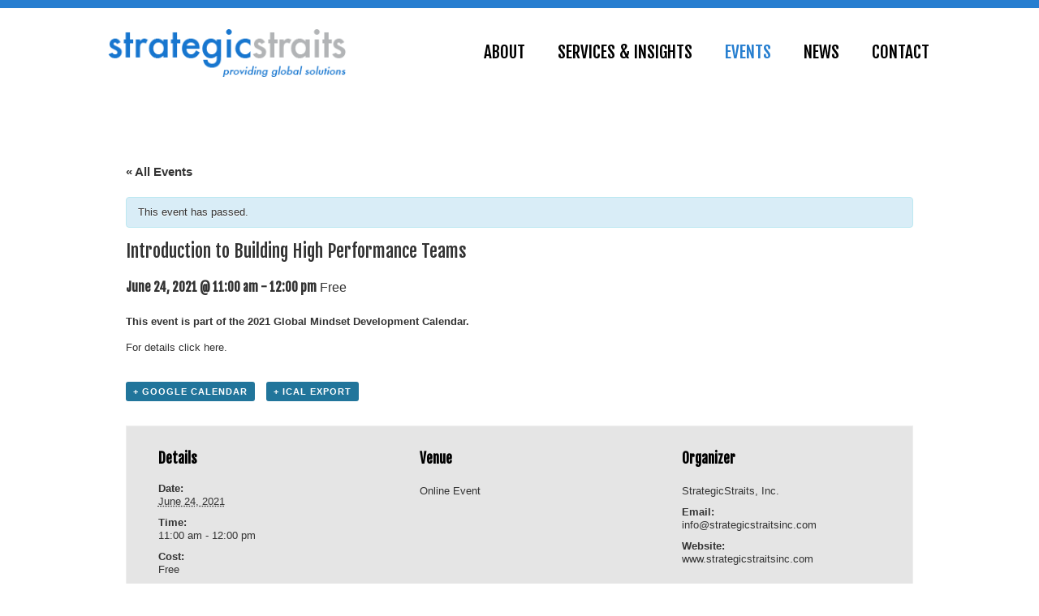

--- FILE ---
content_type: text/html; charset=UTF-8
request_url: http://strategicstraitsinc.com/event/introduction-to-building-high-performance-teams-6/
body_size: 16747
content:
<!DOCTYPE html>
<html xmlns="http://www.w3.org/1999/xhtml" dir="ltr" lang="en-US">
	<head>
		<meta content="True" name="HandheldFriendly">
		<meta name="viewport" content="width=device-width, initial-scale=1.0, maximum-scale=1.0, user-scalable=0">
		<meta name="viewport" content="width=device-width">
		<meta http-equiv="Content-Type" content="text/html; charset=UTF-8" />
		
		<link rel="pingback" href="http://strategicstraitsinc.com/xmlrpc.php" />
		
		<link href="http://strategicstraitsinc.com/wp-content/themes/Believe_Theme/css/gfonts.css" rel="stylesheet" type="text/css" />
		<!--[if IE 9]>
			<link rel="stylesheet" type="text/css" href="http://strategicstraitsinc.com/wp-content/themes/Believe_Theme/css/ie9.css" media="all" />
		<![endif]-->
		<!--[if IE 8]>
			<link rel="stylesheet" type="text/css" href="http://strategicstraitsinc.com/wp-content/themes/Believe_Theme/css/ie8.css" media="all" />
		<![endif]-->
		<!--[if IE 7]>
			<link rel="stylesheet" type="text/css" href="http://strategicstraitsinc.com/wp-content/themes/Believe_Theme/css/ie7.css" media="all" />
		<![endif]-->
		<link rel="shortcut icon" href="http://strategicstraitsinc.com/wp-content/themes/Believe_Theme/images/favicon.ico" />
		<style type='text/css'>
		.stpulldown-gradient
		{
			background: #E1E1E1;
			background: -moz-linear-gradient(top, #E1E1E1 0%, #A7A7A7 100%); /* firefox */
			background: -webkit-gradient(linear, left top, left bottom, color-stop(0%,#E1E1E1), color-stop(100%,#A7A7A7)); /* webkit */
			filter: progid:DXImageTransform.Microsoft.gradient( startColorstr='#E1E1E1', endColorstr='#A7A7A7',GradientType=0 ); /* ie */
			background: -o-linear-gradient(top, #E1E1E1 0%,#A7A7A7 100%); /* opera */
			color: #636363;
		}
		#stpulldown .stpulldown-logo
		{
			height: 40px;
			width: 300px;
			margin-left: 20px;
			margin-top: 5px;
			background:url('') no-repeat;
		}
</style>

		<!-- All in One SEO 4.1.4.5 -->
		<title>Introduction to Building High Performance Teams | Strategic Straits</title>
		<meta name="description" content="Attendees will learn about an intervention method to improve the performance of their cross-functional, global, and virtual teams. Read More →" />
		<meta name="robots" content="max-image-preview:large" />
		<link rel="canonical" href="http://strategicstraitsinc.com/event/introduction-to-building-high-performance-teams-6/" />
		<script type="application/ld+json" class="aioseo-schema">
			{"@context":"https:\/\/schema.org","@graph":[{"@type":"WebSite","@id":"http:\/\/strategicstraitsinc.com\/#website","url":"http:\/\/strategicstraitsinc.com\/","name":"Strategic Straits","inLanguage":"en-US","publisher":{"@id":"http:\/\/strategicstraitsinc.com\/#organization"}},{"@type":"Organization","@id":"http:\/\/strategicstraitsinc.com\/#organization","name":"Strategic Straits","url":"http:\/\/strategicstraitsinc.com\/"},{"@type":"BreadcrumbList","@id":"http:\/\/strategicstraitsinc.com\/event\/introduction-to-building-high-performance-teams-6\/#breadcrumblist","itemListElement":[{"@type":"ListItem","@id":"http:\/\/strategicstraitsinc.com\/#listItem","position":1,"item":{"@type":"WebPage","@id":"http:\/\/strategicstraitsinc.com\/","name":"Home","description":"SCHEDULE AN EVENT Strategy is Global- Opportunities, Challenges, Solutions Trends like changes in world demographics and technology offer many new opportunities and challenges to organizations. Is your organization ready to respond to new trends in strategic ways? You can start conversations with our mini-seminars on global awareness and global thinking. Contact us to \u2026 Read More \u2192","url":"http:\/\/strategicstraitsinc.com\/"},"nextItem":"http:\/\/strategicstraitsinc.com\/event\/introduction-to-building-high-performance-teams-6\/#listItem"},{"@type":"ListItem","@id":"http:\/\/strategicstraitsinc.com\/event\/introduction-to-building-high-performance-teams-6\/#listItem","position":2,"item":{"@type":"WebPage","@id":"http:\/\/strategicstraitsinc.com\/event\/introduction-to-building-high-performance-teams-6\/","name":"Introduction to Building High Performance Teams","description":"Attendees will learn about an intervention method to improve the performance of their cross-functional, global, and virtual teams. Read More \u2192","url":"http:\/\/strategicstraitsinc.com\/event\/introduction-to-building-high-performance-teams-6\/"},"previousItem":"http:\/\/strategicstraitsinc.com\/#listItem"}]},{"@type":"Person","@id":"http:\/\/strategicstraitsinc.com\/author\/sirinkoprucu\/#author","url":"http:\/\/strategicstraitsinc.com\/author\/sirinkoprucu\/","name":"SirinKoprucu","image":{"@type":"ImageObject","@id":"http:\/\/strategicstraitsinc.com\/event\/introduction-to-building-high-performance-teams-6\/#authorImage","url":"http:\/\/0.gravatar.com\/avatar\/34cb987c9d41169f38531b29527e4343?s=96&d=mm&r=g","width":96,"height":96,"caption":"SirinKoprucu"}},{"@type":"WebPage","@id":"http:\/\/strategicstraitsinc.com\/event\/introduction-to-building-high-performance-teams-6\/#webpage","url":"http:\/\/strategicstraitsinc.com\/event\/introduction-to-building-high-performance-teams-6\/","name":"Introduction to Building High Performance Teams | Strategic Straits","description":"Attendees will learn about an intervention method to improve the performance of their cross-functional, global, and virtual teams. Read More \u2192","inLanguage":"en-US","isPartOf":{"@id":"http:\/\/strategicstraitsinc.com\/#website"},"breadcrumb":{"@id":"http:\/\/strategicstraitsinc.com\/event\/introduction-to-building-high-performance-teams-6\/#breadcrumblist"},"author":"http:\/\/strategicstraitsinc.com\/author\/sirinkoprucu\/#author","creator":"http:\/\/strategicstraitsinc.com\/author\/sirinkoprucu\/#author","datePublished":"2020-12-22T16:03:06+00:00","dateModified":"2021-02-26T15:49:32+00:00"}]}
		</script>
		<!-- All in One SEO -->

<link rel='dns-prefetch' href='//netdna.bootstrapcdn.com' />
<link rel='dns-prefetch' href='//s.w.org' />
<link rel="alternate" type="application/rss+xml" title="Strategic Straits &raquo; Feed" href="http://strategicstraitsinc.com/feed/" />
<link rel="alternate" type="application/rss+xml" title="Strategic Straits &raquo; Comments Feed" href="http://strategicstraitsinc.com/comments/feed/" />
<link rel="alternate" type="text/calendar" title="Strategic Straits &raquo; iCal Feed" href="http://strategicstraitsinc.com/events/?ical=1" />
<link rel="alternate" type="application/rss+xml" title="Strategic Straits &raquo; Introduction to Building High Performance Teams Comments Feed" href="http://strategicstraitsinc.com/event/introduction-to-building-high-performance-teams-6/feed/" />
		<script type="text/javascript">
			window._wpemojiSettings = {"baseUrl":"https:\/\/s.w.org\/images\/core\/emoji\/13.1.0\/72x72\/","ext":".png","svgUrl":"https:\/\/s.w.org\/images\/core\/emoji\/13.1.0\/svg\/","svgExt":".svg","source":{"concatemoji":"http:\/\/strategicstraitsinc.com\/wp-includes\/js\/wp-emoji-release.min.js?ver=5.8.12"}};
			!function(e,a,t){var n,r,o,i=a.createElement("canvas"),p=i.getContext&&i.getContext("2d");function s(e,t){var a=String.fromCharCode;p.clearRect(0,0,i.width,i.height),p.fillText(a.apply(this,e),0,0);e=i.toDataURL();return p.clearRect(0,0,i.width,i.height),p.fillText(a.apply(this,t),0,0),e===i.toDataURL()}function c(e){var t=a.createElement("script");t.src=e,t.defer=t.type="text/javascript",a.getElementsByTagName("head")[0].appendChild(t)}for(o=Array("flag","emoji"),t.supports={everything:!0,everythingExceptFlag:!0},r=0;r<o.length;r++)t.supports[o[r]]=function(e){if(!p||!p.fillText)return!1;switch(p.textBaseline="top",p.font="600 32px Arial",e){case"flag":return s([127987,65039,8205,9895,65039],[127987,65039,8203,9895,65039])?!1:!s([55356,56826,55356,56819],[55356,56826,8203,55356,56819])&&!s([55356,57332,56128,56423,56128,56418,56128,56421,56128,56430,56128,56423,56128,56447],[55356,57332,8203,56128,56423,8203,56128,56418,8203,56128,56421,8203,56128,56430,8203,56128,56423,8203,56128,56447]);case"emoji":return!s([10084,65039,8205,55357,56613],[10084,65039,8203,55357,56613])}return!1}(o[r]),t.supports.everything=t.supports.everything&&t.supports[o[r]],"flag"!==o[r]&&(t.supports.everythingExceptFlag=t.supports.everythingExceptFlag&&t.supports[o[r]]);t.supports.everythingExceptFlag=t.supports.everythingExceptFlag&&!t.supports.flag,t.DOMReady=!1,t.readyCallback=function(){t.DOMReady=!0},t.supports.everything||(n=function(){t.readyCallback()},a.addEventListener?(a.addEventListener("DOMContentLoaded",n,!1),e.addEventListener("load",n,!1)):(e.attachEvent("onload",n),a.attachEvent("onreadystatechange",function(){"complete"===a.readyState&&t.readyCallback()})),(n=t.source||{}).concatemoji?c(n.concatemoji):n.wpemoji&&n.twemoji&&(c(n.twemoji),c(n.wpemoji)))}(window,document,window._wpemojiSettings);
		</script>
		<style type="text/css">
img.wp-smiley,
img.emoji {
	display: inline !important;
	border: none !important;
	box-shadow: none !important;
	height: 1em !important;
	width: 1em !important;
	margin: 0 .07em !important;
	vertical-align: -0.1em !important;
	background: none !important;
	padding: 0 !important;
}
</style>
	<link rel='stylesheet' id='tribe-accessibility-css-css'  href='http://strategicstraitsinc.com/wp-content/plugins/the-events-calendar/common/src/resources/css/accessibility.min.css?ver=4.14.5' type='text/css' media='all' />
<link rel='stylesheet' id='tribe-events-full-calendar-style-css'  href='http://strategicstraitsinc.com/wp-content/plugins/the-events-calendar/src/resources/css/tribe-events-full.min.css?ver=5.9.1' type='text/css' media='all' />
<link rel='stylesheet' id='tribe-events-custom-jquery-styles-css'  href='http://strategicstraitsinc.com/wp-content/plugins/the-events-calendar/vendor/jquery/smoothness/jquery-ui-1.8.23.custom.css?ver=5.9.1' type='text/css' media='all' />
<link rel='stylesheet' id='tribe-events-bootstrap-datepicker-css-css'  href='http://strategicstraitsinc.com/wp-content/plugins/the-events-calendar/vendor/bootstrap-datepicker/css/bootstrap-datepicker.standalone.min.css?ver=5.9.1' type='text/css' media='all' />
<link rel='stylesheet' id='tribe-events-calendar-style-css'  href='http://strategicstraitsinc.com/wp-content/plugins/the-events-calendar/src/resources/css/tribe-events-theme.min.css?ver=5.9.1' type='text/css' media='all' />
<style id='tribe-events-calendar-style-inline-css' type='text/css'>
.tribe-events-list-widget .tribe-event-featured .tribe-event-image,
				.tribe-events-venue-widget .tribe-event-featured .tribe-event-image,
				.tribe-events-adv-list-widget .tribe-event-featured .tribe-event-image,
				.tribe-mini-calendar-list-wrapper .tribe-event-featured .tribe-event-image {
					display: none;
				}
</style>
<link rel='stylesheet' id='tribe-events-calendar-full-mobile-style-css'  href='http://strategicstraitsinc.com/wp-content/plugins/the-events-calendar/src/resources/css/tribe-events-full-mobile.min.css?ver=5.9.1' type='text/css' media='only screen and (max-width: 768px)' />
<link rel='stylesheet' id='tribe-events-calendar-mobile-style-css'  href='http://strategicstraitsinc.com/wp-content/plugins/the-events-calendar/src/resources/css/tribe-events-theme-mobile.min.css?ver=5.9.1' type='text/css' media='only screen and (max-width: 768px)' />
<link rel='stylesheet' id='wp-block-library-css'  href='http://strategicstraitsinc.com/wp-includes/css/dist/block-library/style.min.css?ver=5.8.12' type='text/css' media='all' />
<link rel='stylesheet' id='cptch_stylesheet-css'  href='http://strategicstraitsinc.com/wp-content/plugins/captcha/css/style.css?ver=5.8.12' type='text/css' media='all' />
<link rel='stylesheet' id='dashicons-css'  href='http://strategicstraitsinc.com/wp-includes/css/dashicons.min.css?ver=5.8.12' type='text/css' media='all' />
<link rel='stylesheet' id='cptch_desktop_style-css'  href='http://strategicstraitsinc.com/wp-content/plugins/captcha/css/desktop_style.css?ver=5.8.12' type='text/css' media='all' />
<link rel='stylesheet' id='testimonial-rotator-style-css'  href='http://strategicstraitsinc.com/wp-content/plugins/testimonial-rotator/testimonial-rotator-style.css?ver=5.8.12' type='text/css' media='all' />
<link rel='stylesheet' id='font-awesome-css'  href='//netdna.bootstrapcdn.com/font-awesome/latest/css/font-awesome.min.css?ver=5.8.12' type='text/css' media='all' />
<link rel='stylesheet' id='master-css-css'  href='http://strategicstraitsinc.com/wp-content/themes/Believe_Theme/style.css?ver=5.8.12' type='text/css' media='all' />
<link rel='stylesheet' id='thickbox-css'  href='http://strategicstraitsinc.com/wp-includes/js/thickbox/thickbox.css?ver=5.8.12' type='text/css' media='all' />
<link rel='stylesheet' id='bootstrap-css'  href='http://strategicstraitsinc.com/wp-content/themes/Believe_Theme/css/bootstrap.css?ver=5.8.12' type='text/css' media='all' />
<link rel='stylesheet' id='responive-css'  href='http://strategicstraitsinc.com/wp-content/themes/Believe_Theme/css/responsive.css?ver=5.8.12' type='text/css' media='all' />
<link rel='stylesheet' id='jcarousel-skin-css'  href='http://strategicstraitsinc.com/wp-content/themes/Believe_Theme/css/jcarousel-skin.css?ver=5.8.12' type='text/css' media='all' />
<link rel='stylesheet' id='color-schemes-green-css'  href='http://strategicstraitsinc.com/wp-content/themes/Believe_Theme/css/color-schemes/teal.css?ver=5.8.12' type='text/css' media='all' />
<link rel='stylesheet' id='color-schemes-red-css'  href='http://strategicstraitsinc.com/wp-content/themes/Believe_Theme/css/color-schemes/red.css?ver=5.8.12' type='text/css' media='all' />
<link rel='stylesheet' id='color-schemes-autum-css'  href='http://strategicstraitsinc.com/wp-content/themes/Believe_Theme/css/color-schemes/autum.css?ver=5.8.12' type='text/css' media='all' />
<link rel='stylesheet' id='color-schemes-peace-css'  href='http://strategicstraitsinc.com/wp-content/themes/Believe_Theme/css/color-schemes/peace.css?ver=5.8.12' type='text/css' media='all' />
<script type='text/javascript' src='http://strategicstraitsinc.com/wp-includes/js/jquery/jquery.min.js?ver=3.6.0' id='jquery-core-js'></script>
<script type='text/javascript' src='http://strategicstraitsinc.com/wp-includes/js/jquery/jquery-migrate.min.js?ver=3.3.2' id='jquery-migrate-js'></script>
<script type='text/javascript' src='http://strategicstraitsinc.com/wp-content/plugins/the-events-calendar/vendor/bootstrap-datepicker/js/bootstrap-datepicker.min.js?ver=5.9.1' id='tribe-events-bootstrap-datepicker-js'></script>
<script type='text/javascript' src='http://strategicstraitsinc.com/wp-content/plugins/the-events-calendar/vendor/jquery-resize/jquery.ba-resize.min.js?ver=5.9.1' id='tribe-events-jquery-resize-js'></script>
<script type='text/javascript' src='http://strategicstraitsinc.com/wp-content/plugins/the-events-calendar/vendor/jquery-placeholder/jquery.placeholder.min.js?ver=5.9.1' id='jquery-placeholder-js'></script>
<script type='text/javascript' src='http://strategicstraitsinc.com/wp-content/plugins/the-events-calendar/common/vendor/momentjs/moment.min.js?ver=4.14.5' id='tribe-moment-js'></script>
<script type='text/javascript' src='http://strategicstraitsinc.com/wp-content/plugins/the-events-calendar/common/vendor/momentjs/locale.min.js?ver=4.14.5' id='tribe-moment-locales-js'></script>
<script type='text/javascript' id='tribe-events-calendar-script-js-extra'>
/* <![CDATA[ */
var tribe_js_config = {"permalink_settings":"\/%postname%\/","events_post_type":"tribe_events","events_base":"http:\/\/strategicstraitsinc.com\/events\/","update_urls":{"shortcode":{"list":true,"month":true,"day":true}},"debug":""};
/* ]]> */
</script>
<script type='text/javascript' src='http://strategicstraitsinc.com/wp-content/plugins/the-events-calendar/src/resources/js/tribe-events.min.js?ver=5.9.1' id='tribe-events-calendar-script-js'></script>
<script type='text/javascript' src='http://strategicstraitsinc.com/wp-content/plugins/the-events-calendar/vendor/php-date-formatter/js/php-date-formatter.min.js?ver=5.9.1' id='tribe-events-php-date-formatter-js'></script>
<script type='text/javascript' id='tribe-events-dynamic-js-extra'>
/* <![CDATA[ */
var tribe_dynamic_help_text = {"date_with_year":"Y-m-d","date_no_year":"Y-m-d","datepicker_format":"n\/j\/Y","datepicker_format_index":"1","days":["Sunday","Monday","Tuesday","Wednesday","Thursday","Friday","Saturday"],"daysShort":["Sun","Mon","Tue","Wed","Thu","Fri","Sat"],"months":["January","February","March","April","May","June","July","August","September","October","November","December"],"monthsShort":["Jan","Feb","Mar","Apr","May","Jun","Jul","Aug","Sep","Oct","Nov","Dec"],"msgs":"[\"This event is from %%starttime%% to %%endtime%% on %%startdatewithyear%%.\",\"This event is at %%starttime%% on %%startdatewithyear%%.\",\"This event is all day on %%startdatewithyear%%.\",\"This event starts at %%starttime%% on %%startdatenoyear%% and ends at %%endtime%% on %%enddatewithyear%%\",\"This event starts at %%starttime%% on %%startdatenoyear%% and ends on %%enddatewithyear%%\",\"This event is all day starting on %%startdatenoyear%% and ending on %%enddatewithyear%%.\"]"};
/* ]]> */
</script>
<script type='text/javascript' src='http://strategicstraitsinc.com/wp-content/plugins/the-events-calendar/src/resources/js/events-dynamic.min.js?ver=5.9.1' id='tribe-events-dynamic-js'></script>
<script type='text/javascript' src='http://strategicstraitsinc.com/wp-content/plugins/the-events-calendar/src/resources/js/tribe-events-bar.min.js?ver=5.9.1' id='tribe-events-bar-js'></script>
<script type='text/javascript' id='cptch_front_end_script-js-extra'>
/* <![CDATA[ */
var cptch_vars = {"nonce":"ed5823fa0b","ajaxurl":"http:\/\/strategicstraitsinc.com\/wp-admin\/admin-ajax.php","enlarge":"0"};
/* ]]> */
</script>
<script type='text/javascript' src='http://strategicstraitsinc.com/wp-content/plugins/captcha/js/front_end_script.js?ver=5.8.12' id='cptch_front_end_script-js'></script>
<script type='text/javascript' src='http://strategicstraitsinc.com/wp-content/plugins/testimonial-rotator/js/jquery.cycletwo.js?ver=5.8.12' id='cycletwo-js'></script>
<script type='text/javascript' src='http://strategicstraitsinc.com/wp-content/plugins/testimonial-rotator/js/jquery.cycletwo.addons.js?ver=5.8.12' id='cycletwo-addons-js'></script>
<script type='text/javascript' src='http://strategicstraitsinc.com/wp-content/themes/Believe_Theme/js/jquery.dotdotdot-1.5.6-packed.js?ver=5.8.12' id='dotdotdot-js'></script>
<script type='text/javascript' src='http://strategicstraitsinc.com/wp-content/themes/Believe_Theme/js/modernizr.custom.97074.js?ver=5.8.12' id='modernizr.custom.97074-js'></script>
<script type='text/javascript' id='lp-ajax-request-js-extra'>
/* <![CDATA[ */
var myajax = {"ajaxurl":"http:\/\/strategicstraitsinc.com\/wp-admin\/admin-ajax.php","current_url":"http:\/strategicstraitsinc.com\/event\/introduction-to-building-high-performance-teams-6\/","standardize_form":"1"};
/* ]]> */
</script>
<script type='text/javascript' src='http://strategicstraitsinc.com/wp-content/themes/Believe_Theme//functions/plugins/landing-pages/js/ajax.tracking.js?ver=5.8.12' id='lp-ajax-request-js'></script>
<link rel="https://api.w.org/" href="http://strategicstraitsinc.com/wp-json/" /><link rel="alternate" type="application/json" href="http://strategicstraitsinc.com/wp-json/wp/v2/tribe_events/1345" /><link rel="EditURI" type="application/rsd+xml" title="RSD" href="http://strategicstraitsinc.com/xmlrpc.php?rsd" />
<link rel="wlwmanifest" type="application/wlwmanifest+xml" href="http://strategicstraitsinc.com/wp-includes/wlwmanifest.xml" /> 
<meta name="generator" content="WordPress 5.8.12" />
<link rel='shortlink' href='http://strategicstraitsinc.com/?p=1345' />
<link rel="alternate" type="application/json+oembed" href="http://strategicstraitsinc.com/wp-json/oembed/1.0/embed?url=http%3A%2F%2Fstrategicstraitsinc.com%2Fevent%2Fintroduction-to-building-high-performance-teams-6%2F" />
<link rel="alternate" type="text/xml+oembed" href="http://strategicstraitsinc.com/wp-json/oembed/1.0/embed?url=http%3A%2F%2Fstrategicstraitsinc.com%2Fevent%2Fintroduction-to-building-high-performance-teams-6%2F&#038;format=xml" />
<script charset="utf-8" type="text/javascript">var switchTo5x=true;</script><script charset="utf-8" type="text/javascript" src="http://w.sharethis.com/button/buttons.js"></script><script charset="utf-8" type="text/javascript">stLight.options({publisher:"477bf4ad-85f5-426e-97ac-d1c7b731e521" });var st_type='wordpress3.7.1';</script><meta name="tec-api-version" content="v1"><meta name="tec-api-origin" content="http://strategicstraitsinc.com"><link rel="https://theeventscalendar.com/" href="http://strategicstraitsinc.com/wp-json/tribe/events/v1/events/1345" /><style type="text/css" id="custom-background-css">
body.custom-background { background-color: #ffffff; background-image: url("http://ssinc.omnidev3.com/wp-content/uploads/2013/11/main-bg2.png"); background-position: center top; background-size: auto; background-repeat: no-repeat; background-attachment: scroll; }
</style>
	<script type="application/ld+json">
[{"@context":"http://schema.org","@type":"Event","name":"Introduction to Building High Performance Teams","description":"&lt;p&gt;Attendees will learn about an intervention method to improve the performance of their cross-functional, global, and virtual teams.&lt;/p&gt;\\n","url":"http://strategicstraitsinc.com/event/introduction-to-building-high-performance-teams-6/","startDate":"2021-06-24T11:00:00+00:00","endDate":"2021-06-24T12:00:00+00:00","location":{"@type":"Place","name":"Online Event","description":"","url":"","address":{"@type":"PostalAddress"},"telephone":"","sameAs":""},"organizer":{"@type":"Person","name":"StrategicStraits, Inc.","description":"","url":"","telephone":"","email":"i&#110;f&#111;&#64;&#115;tr&#97;&#116;eg&#105;c&#115;t&#114;&#97;i&#116;&#115;&#105;&#110;c&#46;&#99;o&#109;","sameAs":"http://www.strategicstraitsinc.com"},"offers":{"@type":"Offer","price":"0","priceCurrency":"USD","url":"http://strategicstraitsinc.com/event/introduction-to-building-high-performance-teams-6/","category":"primary","availability":"inStock","validFrom":"2020-12-22T00:00:00+00:00"},"performer":"Organization"}]
</script>
		<!-- Custom CSS -->
		<style type='text/css'>
.content {background: rgba(255,255,255,0.8);}
.layout-boxed .wrapper {background: none;}
.header {
background: rgba(255,255,255,0.8); 
    /* works for IE 8. */
    -ms-filter:"progid:DXImageTransform.Microsoft.Alpha(Opacity=8)";

    /* works for old school versions of the Mozilla browsers like Netscape Navigator. */
    -moz-opacity:0.8; }
.top-line {background-color: #277ed0;}
.slider-container {height: 312px; background-color: #dedede;
-moz-box-shadow: none;
-webkit-box-shadow: none;
box-shadow: none;}
/*hides slider header*/
.slider-container .slides-head {display: none;}


/*hides slider header*/
.slider-container .featured-slides .featured-slide-text-container {display: none;}

.slider-container .slides .right-slide-content.active:after {content: url("/wp-content/themes/Believe_Theme/images/color-schemes/slide-active-arrow.png");height: 93px;}

.slider-container .slides .right-slide-content {height: 73px; padding: 10px 12px;}
.slider-container .slides .right-slide-content.active, .slider-container .slides .right-slide-content:hover {background-color: #1776cf; border-right: 10px solid #b2b4b6;}
.slider-container .slides .right-slide-content {background-color: #fff;border-right: 10px solid #266dc4; margin-bottom: 15px;}

.footer-bg {background: none;}
.footer {
color: #5d5d5d;
background: none; background-color: #fff;}
.footer-links-container h4 {color: #1776cf !important;}
.footer .widget .news-item {text-shadow: none;}

.sidebar-right {-webkit-border-image: -webkit-gradient(linear, left top, left bottom, from(#fff), to(#fff), color-stop(.5, #fff)) 2;}


.gray-form textarea,
.gray-form input[type="text"],
.gray-form input[type="password"],
.gray-form input[type="datetime"],
.gray-form input[type="datetime-local"],
.gray-form input[type="date"],
.gray-form input[type="month"],
.gray-form input[type="time"],
.gray-form input[type="week"],
.gray-form input[type="number"],
.gray-form input[type="email"],
.gray-form input[type="url"],
.gray-form input[type="search"],
.gray-form input[type="tel"],
.gray-form input[type="color"],
.gray-form .uneditable-input {
  background-color: #f2f2f2;
  border: 1px solid #dedede;
  border-top: 1px solid #999;}

.header .main-menu li a {color: #000;}

.page-title {background:none; border: none;}

.page-title h1 {color: #1776cf !important; padding: 10px 15px 0;
font-size: 2.25em !important;text-align: left;}

.header .main-menu ul {background-color: #277ed0;
border: none;
}

.header .main-menu li:hover a {background: none;color: #000;}
.header .main-menu .current-menu-item a {color: #277fd0 !important ;background: none;}

.entry-content .post-date {display: none;}

.img-polaroid {
padding: 0;
background-color: #fff;
border: 1px solid #ccc;
border: none;
-webkit-box-shadow: none;
-moz-box-shadow: none;
box-shadow: none;
}

.widget h4, .widget-area h4 {
font-size: 26px;
color: #1776cf;}

.btn-primary {
color: #fff;}

.testimonial_rotator_wrap {margin:0; padding:0;}
.testimonial_rotator .slide .text {width: 100%;}


.footer .widget li {
margin-bottom: 0;
padding-bottom:0;
list-style-type: none;
text-shadow: none;
background: none;
}

#tribe-events-content.tribe-events-list { padding-left: 1em;}

#gforms_confirmation_message {color: #287dce;}
.content p, .content dt, .content dl, .content li, .content table td, .content table th, .accordion-inner, .tab-pane, .video_frame, .breadcrumb, .sidebar-inner .widget .news-item .date, .sidebar-inner .widget li {  font-family: 'Arial'; font-size: 13px; line-height: 20px; color: #333333; font-weight: normal; }h1, .page-title h1 {  font-family: 'Fjalla One'; font-size: 26px; line-height: 40px; color: #000000; font-weight: normal; }h2, .content .entry-title a {  font-family: 'Fjalla One'; font-size: 24px; line-height: 40px; color: #000000; font-weight: normal; }h3 {  font-family: 'Fjalla One'; font-size: 23px; line-height: 40px; color: #000000; font-weight: normal; }h4 {  font-family: 'Fjalla One'; font-size: 21px; line-height: 20px; color: #000000; font-weight: normal; }h5 {  font-family: 'Fjalla One'; font-size: 19px; line-height: 20px; color: #000000; font-weight: normal; }h6 {  font-family: 'Fjalla One'; font-size: 16px; line-height: 20px; color: #000000; font-weight: normal; }.footer-links-container h4 {  font-family: 'Arial'; font-size: 24px; line-height: 26px; color: #1776cf; font-weight: bold; }.footer-links-container p, .footer-links-container li, .footer-links-container span, .footer-links-container .widget .tweet_list .tweet_text,
													.footer-links-container #calendar_wrap #wp-calendar caption,
													.footer-links-container #calendar_wrap #wp-calendar td,
													.footer-links-container #calendar_wrap #wp-calendar th {  font-family: 'Arial'; font-size: 13px; line-height: 20px; color: #5d5d5d; font-weight: normal; }.content a:not(.btn, .entry-title a), .sidebar-inner a:not(.btn, .entry-title a), .sidebar-inner #calendar_wrap #wp-calendar a, .footer-links-container .widget .tagcloud a {  font-family: 'Arial'; font-size: 13px; line-height: 20px; color: #1776cf; font-weight: normal; }.footer-links-container .footer-links ul li a,
													.footer-links-container #calendar_wrap #wp-calendar a {  font-family: 'Arial'; font-size: 13px; line-height: 20px; color: #ffffff; font-weight: normal; }</style>
	</head>
	<body class="tribe_events-template-default single single-tribe_events postid-1345 custom-background tribe-no-js tribe-bar-is-disabled singular layout-boxed events-single tribe-events-style-full tribe-events-style-theme tribe-theme-parent-Believe_Theme tribe-theme-child-believe_omni tribe-events-page-template">
				<div class="header-line"></div>
        
        <div class="top-line">&nbsp;</div>
        
        
		<div class="wrapper">
			<div class="header">
				<div class="" id="header_container_class">
					<div class="row-fluid">
						<div class="span7">
							<div class="logo">
								<a href="http://strategicstraitsinc.com"><img src="http://strategicstraitsinc.com/wp-content/themes/Believe_Theme/images/logo.png" alt="Strategic Straits" /></a>
							</div>
						</div>
						<div class="span17 pull-right">
							<nav>
								<div class="menu-container visible-desktop visible-tablet">
									<div class="menu-main-menu-container"><ul id="menu-main-menu" class="main-menu"><li class="menu-item menu-item-type-post_type menu-item-object-page menu-item-has-children menu-item-48"><a href="http://strategicstraitsinc.com/about-us/"><span>About</span></a>
<ul class="sub-menu">
	<li class="menu-item menu-item-type-custom menu-item-object-custom menu-item-267"><a href="/ss/about/who-we-are/"><span>Who We Are</span></a></li>
	<li class="menu-item menu-item-type-custom menu-item-object-custom menu-item-214"><a href="/ss/about/leadership/"><span>Leadership</span></a></li>
	<li class="menu-item menu-item-type-custom menu-item-object-custom menu-item-215"><a href="/ss/about/global-business-partnerships/"><span>Global Business Partnerships</span></a></li>
	<li class="menu-item menu-item-type-custom menu-item-object-custom menu-item-216"><a href="/ss/about/international-consultants/"><span>International Consultants</span></a></li>
	<li class="menu-item menu-item-type-custom menu-item-object-custom menu-item-217"><a href="/ss/about/arts-a-global-connector/"><span>Arts—A Global Connector</span></a></li>
	<li class="menu-item menu-item-type-custom menu-item-object-custom menu-item-218"><a href="/ss/about/clients/"><span>Clients</span></a></li>
	<li class="menu-item menu-item-type-custom menu-item-object-custom menu-item-268"><a href="/ss/about/testimonials/"><span>Testimonials</span></a></li>
</ul>
</li>
<li class="menu-item menu-item-type-post_type menu-item-object-page menu-item-has-children menu-item-45"><a href="http://strategicstraitsinc.com/services-insights/"><span>Services &#038; Insights</span></a>
<ul class="sub-menu">
	<li class="menu-item menu-item-type-custom menu-item-object-custom menu-item-208"><a href="/ss/services/global-mindset/"><span>Global Mindset</span></a></li>
	<li class="menu-item menu-item-type-custom menu-item-object-custom menu-item-209"><a href="/ss/services/culture/"><span>Culture</span></a></li>
	<li class="menu-item menu-item-type-custom menu-item-object-custom menu-item-211"><a href="/ss/services/strategy/"><span>Strategy</span></a></li>
	<li class="menu-item menu-item-type-custom menu-item-object-custom menu-item-212"><a href="/ss/services/brand/"><span>Brand</span></a></li>
	<li class="menu-item menu-item-type-custom menu-item-object-custom menu-item-213"><a href="/ss/services/research/"><span>Research</span></a></li>
	<li class="menu-item menu-item-type-custom menu-item-object-custom menu-item-219"><a href="/ss/services/resources/"><span>Resources</span></a></li>
</ul>
</li>
<li class="menu-item menu-item-type-post_type menu-item-object-page current-menu-item current_page_item menu-item-44"><a href="http://strategicstraitsinc.com/events/"><span>Events</span></a></li>
<li class="menu-item menu-item-type-post_type menu-item-object-page menu-item-has-children menu-item-150"><a href="http://strategicstraitsinc.com/news/"><span>News</span></a>
<ul class="sub-menu">
	<li class="menu-item menu-item-type-post_type menu-item-object-page menu-item-151"><a href="http://strategicstraitsinc.com/news/press-release/"><span>Press Release</span></a></li>
	<li class="menu-item menu-item-type-post_type menu-item-object-page menu-item-152"><a href="http://strategicstraitsinc.com/news/collaborating-groupspeople/"><span>Collaborating Groups/People</span></a></li>
	<li class="menu-item menu-item-type-post_type menu-item-object-page menu-item-153"><a href="http://strategicstraitsinc.com/news/press-mentions/"><span>Press Mentions</span></a></li>
</ul>
</li>
<li class="menu-item menu-item-type-post_type menu-item-object-page menu-item-220"><a href="http://strategicstraitsinc.com/contact/"><span>Contact</span></a></li>
</ul></div>								</div>
								<select id="drop-nav" class="responsiveMenuSelect">
															<option value="">Select a page...</option> id="menu-item-48"><option value="http://strategicstraitsinc.com/about-us/">About</option> id="menu-item-267"><option value="/ss/about/who-we-are/">&nbsp;&nbsp;&nbsp;&nbsp;Who We Are</option></option>
 id="menu-item-214"><option value="/ss/about/leadership/">&nbsp;&nbsp;&nbsp;&nbsp;Leadership</option></option>
 id="menu-item-215"><option value="/ss/about/global-business-partnerships/">&nbsp;&nbsp;&nbsp;&nbsp;Global Business Partnerships</option></option>
 id="menu-item-216"><option value="/ss/about/international-consultants/">&nbsp;&nbsp;&nbsp;&nbsp;International Consultants</option></option>
 id="menu-item-217"><option value="/ss/about/arts-a-global-connector/">&nbsp;&nbsp;&nbsp;&nbsp;Arts—A Global Connector</option></option>
 id="menu-item-218"><option value="/ss/about/clients/">&nbsp;&nbsp;&nbsp;&nbsp;Clients</option></option>
 id="menu-item-268"><option value="/ss/about/testimonials/">&nbsp;&nbsp;&nbsp;&nbsp;Testimonials</option></option>
</option>
 id="menu-item-45"><option value="http://strategicstraitsinc.com/services-insights/">Services &#038; Insights</option> id="menu-item-208"><option value="/ss/services/global-mindset/">&nbsp;&nbsp;&nbsp;&nbsp;Global Mindset</option></option>
 id="menu-item-209"><option value="/ss/services/culture/">&nbsp;&nbsp;&nbsp;&nbsp;Culture</option></option>
 id="menu-item-211"><option value="/ss/services/strategy/">&nbsp;&nbsp;&nbsp;&nbsp;Strategy</option></option>
 id="menu-item-212"><option value="/ss/services/brand/">&nbsp;&nbsp;&nbsp;&nbsp;Brand</option></option>
 id="menu-item-213"><option value="/ss/services/research/">&nbsp;&nbsp;&nbsp;&nbsp;Research</option></option>
 id="menu-item-219"><option value="/ss/services/resources/">&nbsp;&nbsp;&nbsp;&nbsp;Resources</option></option>
</option>
 id="menu-item-44"><option value="http://strategicstraitsinc.com/events/">Events</option></option>
 id="menu-item-150"><option value="http://strategicstraitsinc.com/news/">News</option> id="menu-item-151"><option value="http://strategicstraitsinc.com/news/press-release/">&nbsp;&nbsp;&nbsp;&nbsp;Press Release</option></option>
 id="menu-item-152"><option value="http://strategicstraitsinc.com/news/collaborating-groupspeople/">&nbsp;&nbsp;&nbsp;&nbsp;Collaborating Groups/People</option></option>
 id="menu-item-153"><option value="http://strategicstraitsinc.com/news/press-mentions/">&nbsp;&nbsp;&nbsp;&nbsp;Press Mentions</option></option>
</option>
 id="menu-item-220"><option value="http://strategicstraitsinc.com/contact/">Contact</option></option>

															</select>							</nav>

						</div>
					</div>
				</div>
				<div class="clearer"></div>
			</div><!--end of header-->
						<div class="container">
				<div class="row">
					<div class="span24">
						<div class="main-container-wrapper">
							<div class="page-sidebar-right page-wrapper">
								<div class="content">
									<main
	id="tribe-events-pg-template"
	 class="tribe-events-pg-template" >
	<div id="tribe-events" class="tribe-no-js" data-live_ajax="0" data-datepicker_format="1" data-category="" data-featured=""><div class="tribe-events-before-html"></div><span class="tribe-events-ajax-loading"><img class="tribe-events-spinner-medium" src="http://strategicstraitsinc.com/wp-content/plugins/the-events-calendar/src/resources/images/tribe-loading.gif" alt="Loading Events" /></span>	
<div id="tribe-events-content" class="tribe-events-single">

	<p class="tribe-events-back">
		<a href="http://strategicstraitsinc.com/events/"> &laquo; All Events</a>
	</p>

	<!-- Notices -->
	<div class="tribe-events-notices"><ul><li>This event has passed.</li></ul></div>
	<h1 class="tribe-events-single-event-title">Introduction to Building High Performance Teams</h1>
	<div class="tribe-events-schedule tribe-clearfix">
		<h2><span class="tribe-event-date-start">June 24, 2021 @ 11:00 am</span> - <span class="tribe-event-time">12:00 pm</span></h2>					<span class="tribe-events-cost">Free</span>
			</div>

	<!-- Event header -->
	<div id="tribe-events-header"  data-title="Introduction to Building High Performance Teams | Strategic Straits" data-viewtitle="Introduction to Building High Performance Teams">
		<!-- Navigation -->
		<nav class="tribe-events-nav-pagination" aria-label="Event Navigation">
			<ul class="tribe-events-sub-nav">
				<li class="tribe-events-nav-previous"><a href="http://strategicstraitsinc.com/event/copy-of-introduction-to-the-global-mindset-2/"><span>&laquo;</span> Introduction to the Global Mindset®</a></li>
				<li class="tribe-events-nav-next"><a href="http://strategicstraitsinc.com/event/introduction-to-coaching-5/">Introduction to Coaching <span>&raquo;</span></a></li>
			</ul>
			<!-- .tribe-events-sub-nav -->
		</nav>
	</div>
	<!-- #tribe-events-header -->

			<div id="post-1345" class="post-1345 tribe_events type-tribe_events status-publish hentry">
			<!-- Event featured image, but exclude link -->
			
			<!-- Event content -->
						<div class="tribe-events-single-event-description tribe-events-content">
				<p><strong>This event is part of the 2021 Global Mindset Development Calendar.</strong></p>
<p>For details click <a href="https://www.eventbrite.com/e/133866982749">here</a>.</p>
			</div>
			<!-- .tribe-events-single-event-description -->
			<div class="tribe-events-cal-links"><a class="tribe-events-gcal tribe-events-button" href="https://www.google.com/calendar/event?action=TEMPLATE&#038;text=Introduction+to+Building+High+Performance+Teams&#038;dates=20210624T110000/20210624T120000&#038;details=This+event+is+part+of+the+2021+Global+Mindset+Development+Calendar.+%0AFor+details+click+here.+%0A&#038;location=Online+Event&#038;trp=false&#038;sprop=website:http://strategicstraitsinc.com&#038;ctz=UTC" title="Add to Google Calendar">+ Google Calendar</a><a class="tribe-events-ical tribe-events-button" href="http://strategicstraitsinc.com/event/introduction-to-building-high-performance-teams-6/?ical=1" title="Download .ics file" >+ iCal Export</a></div><!-- .tribe-events-cal-links -->
			<!-- Event meta -->
						
	<div class="tribe-events-single-section tribe-events-event-meta primary tribe-clearfix">


<div class="tribe-events-meta-group tribe-events-meta-group-details">
	<h2 class="tribe-events-single-section-title"> Details </h2>
	<dl>

		
			<dt class="tribe-events-start-date-label"> Date: </dt>
			<dd>
				<abbr class="tribe-events-abbr tribe-events-start-date published dtstart" title="2021-06-24"> June 24, 2021 </abbr>
			</dd>

			<dt class="tribe-events-start-time-label"> Time: </dt>
			<dd>
				<div class="tribe-events-abbr tribe-events-start-time published dtstart" title="2021-06-24">
					11:00 am - 12:00 pm									</div>
			</dd>

		
		
			<dt class="tribe-events-event-cost-label"> Cost: </dt>
			<dd class="tribe-events-event-cost"> Free </dd>
		
		
		
									<dt class="tribe-events-event-url-label"> Website: </dt>
						<dd class="tribe-events-event-url"> <a href="https://www.eventbrite.com/e/133866982749" target="_self" rel="external">https://www.eventbrite.com/e/133866982749</a> </dd>
		
			</dl>
</div>

<div class="tribe-events-meta-group tribe-events-meta-group-venue">
	<h2 class="tribe-events-single-section-title"> Venue </h2>
	<dl>
		
		<dd class="tribe-venue"> Online Event </dd>

		
		
		
			</dl>
</div>

<div class="tribe-events-meta-group tribe-events-meta-group-organizer">
	<h2 class="tribe-events-single-section-title">Organizer</h2>
	<dl>
					<dt style="display:none;"></dt>
			<dd class="tribe-organizer">
				StrategicStraits, Inc.			</dd>
							<dt class="tribe-organizer-email-label">
					Email:				</dt>
				<dd class="tribe-organizer-email">
					i&#110;fo&#064;&#115;&#116;&#114;a&#116;e&#103;ic&#115;t&#114;&#097;&#105;&#116;&#115;&#105;n&#099;&#046;c&#111;&#109;				</dd>
													<dt class="tribe-organizer-url-label">
						Website:					</dt>
								<dd class="tribe-organizer-url">
					<a href="http://www.strategicstraitsinc.com" target="_self" rel="external">www.strategicstraitsinc.com</a>				</dd>
					</dl>
</div>

	</div>


					</div> <!-- #post-x -->
			
	<!-- Event footer -->
	<div id="tribe-events-footer">
		<!-- Navigation -->
		<nav class="tribe-events-nav-pagination" aria-label="Event Navigation">
			<ul class="tribe-events-sub-nav">
				<li class="tribe-events-nav-previous"><a href="http://strategicstraitsinc.com/event/copy-of-introduction-to-the-global-mindset-2/"><span>&laquo;</span> Introduction to the Global Mindset®</a></li>
				<li class="tribe-events-nav-next"><a href="http://strategicstraitsinc.com/event/introduction-to-coaching-5/">Introduction to Coaching <span>&raquo;</span></a></li>
			</ul>
			<!-- .tribe-events-sub-nav -->
		</nav>
	</div>
	<!-- #tribe-events-footer -->

</div><!-- #tribe-events-content -->
	<div class="tribe-events-after-html"></div></div><!-- #tribe-events -->
<!--
This calendar is powered by The Events Calendar.
http://evnt.is/18wn
-->
</main> <!-- #tribe-events-pg-template -->
	<div class="clearfix"></div>
										<div class="clearfix"></div>
								</div><!--end of content-->
								<div class="clearfix"></div>
							</div><!--end of shadow1-->
						</div><!--end of main-container-wrapper-->
					</div><!--end of span24-->
				</div><!--end of row-->
			</div><!--end of container-->
		</div><!--end of wrapper-->
		<div class="row-fluid">
			<div class="span24">
				<div class="footer-bg">
					<div class="footer">
						<div class="footer-content">
														<div class="footer-links-container columns_count_3">
								
		<div id="first" class="widget-area footer-links  span8 " role="complementary">
		<div id="text-2" class=" text widget widget_text row-fluid"><h4>Global Trends</h4>			<div class="textwidget">“In 21st Century, innovation is global. Ideas can come from anywhere. Market entry is innovation. It is time to listen to the user and enjoy integrating diverse perspectives. " </div>
		<div class="clearfix"></div></div>	</div><!-- #first .widget-area -->
	
		<div id="second" class="widget-area footer-links  span8 " role="complementary">
		<div id="text-7" class=" text widget widget_text row-fluid"><h4>Testimonials</h4>			<div class="textwidget"><div id="testimonial_rotator_wrap_262" class="testimonial_rotator_wrap">
	<div id="testimonial_rotator_262" class="testimonial_rotator  cycletwo-slideshow format-rotator template-default hreview-aggregate " data-cycletwo-timeout="10000" data-cycletwo-speed="1000" data-cycletwo-pause-on-hover="true"  data-cycletwo-swipe="true" data-cycletwo-fx="fade" data-cycletwo-auto-height="calc" data-cycletwo-slides="> div.slide" data-cycletwo-log="false" >
<div class="slide slide1 testimonial_rotator_slide hreview itemreviewed item  cf-tr">
<div class="text testimonial_rotator_description">
<div class="testimonial_rotator_quote">
"Our partnership with StrategicStraits helped our organization develop an innovation and growth system that started producing immediate results, and we signed up for a long-term collaboration with this unique consulting firm to pursue our vision with the energy and speed we gained right from the beginning of our collaboration."<br />
<h4>Howard Beasey</h4><br />
<strong><em>President and CEO </em></strong>American Turkish Council</div>
</div>
	<div class="testimonial_rotator_microdata">
	<div class="item"><div class="fn">Strategic Straits</div></div>
	<div class="dtreviewed"> 2016-10-18T19:45:28+00:00</div>	<div class="reviewer"> 	<div class="fn"> </div>	</div>"Our partnership with StrategicStraits helped our organization develop an innovation and growth system that started producing immediate results, and we signed up for a long-term collaboration with this unique consulting firm to pursue our vision with the energy and speed we gained right from the beginning of our collaboration." Howard Beasey President and CEO American Turkish Council	<div class="summary"> </div>	<div class="permalink"> http://strategicstraitsinc.com/testimonials/howard-beasey/</div>	</div><!-- .testimonial_rotator_microdata -->
</div>
<div class="slide slide2 testimonial_rotator_slide hreview itemreviewed item  cf-tr">
<div class="text testimonial_rotator_description">
<div class="testimonial_rotator_quote">
"Absolutely excellent workshop! Given the time restraint it was amazingly full of content."<br />
<br />
&nbsp;<br />
<h4 style="margin-bottom: 0; font-size: 16px;">Anne Schmitz</h4><br />
<strong><em>Executive Director </em></strong>ECDC at NIH, U.S. Departments of HHS and ED and U.S. Department of State</div>
</div>
	<div class="testimonial_rotator_microdata">
	<div class="item"><div class="fn">Strategic Straits</div></div>
	<div class="dtreviewed"> 2013-12-03T17:10:21+00:00</div>	<div class="reviewer"> 	<div class="fn"> </div>	</div>"Absolutely excellent workshop! Given the time restraint it was amazingly full of content." &nbsp; Anne Schmitz Executive Director ECDC at NIH, U.S. Departments of HHS and ED and U.S. Department of State	<div class="summary"> </div>	<div class="permalink"> http://strategicstraitsinc.com/testimonials/anne-schmitz/</div>	</div><!-- .testimonial_rotator_microdata -->
</div>
<div class="slide slide3 testimonial_rotator_slide hreview itemreviewed item  cf-tr">
<div class="text testimonial_rotator_description">
<div class="testimonial_rotator_quote">
"Sirin demonstrated global awareness and expertise for our Applied Global Negotiations Course at Thunderbird School of Global Management.  Sirin facilitated our coursework; provided real world applications; and challenged me to think differently regarding negotiations."<br />
<br />
&nbsp;<br />
<h4><strong>Jane Shimkus</strong></h4><br />
<em><strong>Executive Sales Representative</strong></em> - Merck &amp; Co, Inc.</div>
</div>
	<div class="testimonial_rotator_microdata">
	<div class="item"><div class="fn">Strategic Straits</div></div>
	<div class="dtreviewed"> 2018-09-20T17:21:38+00:00</div>	<div class="reviewer"> 	<div class="fn"> </div>	</div>"Sirin demonstrated global awareness and expertise for our Applied Global Negotiations Course at Thunderbird School of Global Management.  Sirin facilitated our coursework; provided real world applications; and challenged me to think differently regarding negotiations." &nbsp; Jane Shimkus Executive Sales Representative - Merck &amp; Co, Inc.	<div class="summary"> </div>	<div class="permalink"> http://strategicstraitsinc.com/testimonials/jane-shimkus/</div>	</div><!-- .testimonial_rotator_microdata -->
</div>
<div class="slide slide4 testimonial_rotator_slide hreview itemreviewed item  cf-tr">
<div class="text testimonial_rotator_description">
<div class="testimonial_rotator_quote">
"Şirin Köprücü is a wonderfully accomplished expert in helping organizations expand into international markets in fast, efficient, and lasting ways. I find her focus on improving leaders’ global mindset to be absolutely critical for achieving success abroad, particularly in today’s drawbridge-up world. More importantly, she is delightful to work with… knowledgeable, open, engaging, and inquisitive in a way that helps elicit the best out of those she counsels. It is my pleasure to recommend Şirin and her global mindset platform to all those looking for a leg up in the ever-changing international marketplace."<br />
<br />
&nbsp;<br />
<h4><strong>Tommy Goodwin</strong></h4><br />
<em><strong>Government Relations Manager</strong></em>, Project Management Institute</div>
</div>
	<div class="testimonial_rotator_microdata">
	<div class="item"><div class="fn">Strategic Straits</div></div>
	<div class="dtreviewed"> 2018-09-20T17:03:08+00:00</div>	<div class="reviewer"> 	<div class="fn"> </div>	</div>"Şirin Köprücü is a wonderfully accomplished expert in helping organizations expand into international markets in fast, efficient, and lasting ways. I find her focus on improving leaders’ global mindset to be absolutely critical for achieving success abroad, particularly in today’s drawbridge-up world. More importantly, she is delightful to work with… knowledgeable, open, engaging, and inquisitive in a way that helps elicit the best out of those she counsels. It is my pleasure to recommend Şirin and her global mindset platform to all those looking for a leg up in the ever-changing international marketplace." &nbsp; Tommy Goodwin Government Relations Manager, Project Management Institute	<div class="summary"> </div>	<div class="permalink"> http://strategicstraitsinc.com/testimonials/tommy-goodwin/</div>	</div><!-- .testimonial_rotator_microdata -->
</div>
<div class="slide slide5 testimonial_rotator_slide hreview itemreviewed item  cf-tr">
<div class="text testimonial_rotator_description">
<div class="testimonial_rotator_quote">
"As a coach and mentor, Sirin has provided me with valuable and foundational guidance. Working with her has been an incredible experience. Sirin has helped identify my strengths, assisted me in understanding specific cultural mindsets and encouraged me to work through areas of uncertainty."<br />
<br />
&nbsp;<br />
<h4><strong>Kelly Jackson</strong></h4><br />
<em><strong>International Business Manager</strong> </em>- Right Weigh, Inc.</div>
</div>
	<div class="testimonial_rotator_microdata">
	<div class="item"><div class="fn">Strategic Straits</div></div>
	<div class="dtreviewed"> 2018-09-20T17:25:12+00:00</div>	<div class="reviewer"> 	<div class="fn"> </div>	</div>"As a coach and mentor, Sirin has provided me with valuable and foundational guidance. Working with her has been an incredible experience. Sirin has helped identify my strengths, assisted me in understanding specific cultural mindsets and encouraged me to work through areas of uncertainty." &nbsp; Kelly Jackson International Business Manager - Right Weigh, Inc.	<div class="summary"> </div>	<div class="permalink"> http://strategicstraitsinc.com/testimonials/kelly-jackson/</div>	</div><!-- .testimonial_rotator_microdata -->
</div>
<div class="slide slide6 testimonial_rotator_slide hreview itemreviewed item  cf-tr">
<div class="text testimonial_rotator_description">
<div class="testimonial_rotator_quote">
&nbsp;<br />
<br />
"We learned that there is no right or wrong regarding cultural preferences and that's important when working internationally. Cultures are rooted in the shared experiences of people and develop for very good reasons.  What's most important is to become more self aware, make an effort to understand others' cultures, bond through similarities, and continue building trust by developing a repertoire of language and behavior to bridge differences and connect."<br />
<br />
&nbsp;<br />
<h4>Veta Richardson</h4><br />
<strong><em>President and CEO </em></strong>Association of Corporate Counsel</div>
</div>
	<div class="testimonial_rotator_microdata">
	<div class="item"><div class="fn">Strategic Straits</div></div>
	<div class="dtreviewed"> 2014-04-11T10:37:09+00:00</div>	<div class="reviewer"> 	<div class="fn"> </div>	</div>&nbsp; "We learned that there is no right or wrong regarding cultural preferences and that's important when working internationally. Cultures are rooted in the shared experiences of people and develop for very good reasons.  What's most important is to become more self aware, make an effort to understand others' cultures, bond through similarities, and continue building trust by developing a repertoire of language and behavior to bridge differences and connect." &nbsp; Veta Richardson President and CEO Association of Corporate Counsel	<div class="summary"> </div>	<div class="permalink"> http://strategicstraitsinc.com/testimonials/veta-richardson/</div>	</div><!-- .testimonial_rotator_microdata -->
</div>
<div class="slide slide7 testimonial_rotator_slide hreview itemreviewed item  cf-tr">
<div class="text testimonial_rotator_description">
<div class="testimonial_rotator_quote">
“Sirin’s presentation was insightful, thought provoking and professionally delivered. We especially enjoyed her examples about different ways of doing business across different cultures and countries. Her exercises helped reinforce the learning objectives and they allowed us to learn how we could operate in foreign business environments."<br />
<br />
&nbsp;<br />
<h4 style="margin-bottom: 0; font-size: 16px;">J. William Hudson</h4><br />
<em><strong>President and CEO </strong></em>Global Cold Chain Alliance</div>
</div>
	<div class="testimonial_rotator_microdata">
	<div class="item"><div class="fn">Strategic Straits</div></div>
	<div class="dtreviewed"> 2013-12-03T17:10:21+00:00</div>	<div class="reviewer"> 	<div class="fn"> </div>	</div>“Sirin’s presentation was insightful, thought provoking and professionally delivered. We especially enjoyed her examples about different ways of doing business across different cultures and countries. Her exercises helped reinforce the learning objectives and they allowed us to learn how we could operate in foreign business environments." &nbsp; J. William Hudson President and CEO Global Cold Chain Alliance	<div class="summary"> </div>	<div class="permalink"> http://strategicstraitsinc.com/testimonials/j-williamhudson/</div>	</div><!-- .testimonial_rotator_microdata -->
</div>
<div class="slide slide8 testimonial_rotator_slide hreview itemreviewed item  cf-tr">
<div class="text testimonial_rotator_description">
<div class="testimonial_rotator_quote">
"The session was excellent. I admit, I had been concerned that the focus might be on cultural awareness only, but was very pleased to find the broader focus on the full dynamics of working cross border."<br />
<br />
<strong><em>Global Association Executive</em></strong></div>
</div>
	<div class="testimonial_rotator_microdata">
	<div class="item"><div class="fn">Strategic Straits</div></div>
	<div class="dtreviewed"> 2016-10-18T19:51:15+00:00</div>	<div class="reviewer"> 	<div class="fn"> </div>	</div>"The session was excellent. I admit, I had been concerned that the focus might be on cultural awareness only, but was very pleased to find the broader focus on the full dynamics of working cross border." Global Association Executive	<div class="summary"> </div>	<div class="permalink"> http://strategicstraitsinc.com/testimonials/global-association-executive/</div>	</div><!-- .testimonial_rotator_microdata -->
</div>
<div class="testimonial_rotator_microdata">
	<div class="rating">0</div>
	<div class="count">0</div>
	<div class="item"><div class="fn">Strategic Straits</div></div>
</div>
</div><!-- #testimonial_rotator_262 -->
</div><!-- .testimonial_rotator_wrap -->

</div>
		<div class="clearfix"></div></div>	</div><!-- #second .widget-area -->
	
		<div id="third" class="widget-area footer-links  span8 last" role="complementary">
		<div id="text-8" class=" text widget widget_text row-fluid"><h4>Contact Form</h4>			<div class="textwidget">
                <div class='gf_browser_chrome gform_wrapper' id='gform_wrapper_3' ><form method='post' enctype='multipart/form-data'  id='gform_3'  action='/event/introduction-to-building-high-performance-teams-6/'>
                        <div class='gform_body'><ul id='gform_fields_3' class='gform_fields top_label form_sublabel_below description_above'><li id='field_3_7'  class='gfield field_sublabel_below field_description_above gfield_visibility_visible' ><label class='gfield_label' for='input_3_7' ></label><div class='ginput_container ginput_container_text'><input name='input_7' id='input_3_7' type='text' value='Name' class='large'      aria-invalid="false" /></div></li><li id='field_3_6'  class='gfield field_sublabel_below field_description_above gfield_visibility_visible' ><label class='gfield_label' for='input_3_6' ></label><div class='ginput_container ginput_container_email'>
                            <input name='input_6' id='input_3_6' type='email' value='Email' class='large'     aria-invalid="false" />
                        </div></li><li id='field_3_4'  class='gfield field_sublabel_below field_description_above gfield_visibility_visible' ><label class='gfield_label' for='input_3_4' ></label><div class='ginput_container ginput_container_textarea'><textarea name='input_4' id='input_3_4' class='textarea small'      aria-invalid="false"   rows='10' cols='50'>What topics would you like to learn more about?</textarea></div></li><li id='field_3_8'  class='gfield gform_validation_container field_sublabel_below field_description_above gfield_visibility_visible' ><label class='gfield_label' for='input_3_8' >Comments</label><div class='gfield_description' id='gfield_description__8'>This field is for validation purposes and should be left unchanged.</div><div class='ginput_container'><input name='input_8' id='input_3_8' type='text' value='' autocomplete='off'/></div></li>
                            </ul></div>
        <div class='gform_footer top_label'> <input type='submit' id='gform_submit_button_3' class='gform_button button' value='Submit'  onclick='if(window["gf_submitting_3"]){return false;}  if( !jQuery("#gform_3")[0].checkValidity || jQuery("#gform_3")[0].checkValidity()){window["gf_submitting_3"]=true;}  ' onkeypress='if( event.keyCode == 13 ){ if(window["gf_submitting_3"]){return false;} if( !jQuery("#gform_3")[0].checkValidity || jQuery("#gform_3")[0].checkValidity()){window["gf_submitting_3"]=true;}  jQuery("#gform_3").trigger("submit",[true]); }' /> 
            <input type='hidden' class='gform_hidden' name='is_submit_3' value='1' />
            <input type='hidden' class='gform_hidden' name='gform_submit' value='3' />
            
            <input type='hidden' class='gform_hidden' name='gform_unique_id' value='' />
            <input type='hidden' class='gform_hidden' name='state_3' value='WyJbXSIsIjM5MmFlODQwMmJkYTUwNDlmYTE3OGMzNmZlNTBkYjU4Il0=' />
            <input type='hidden' class='gform_hidden' name='gform_target_page_number_3' id='gform_target_page_number_3' value='0' />
            <input type='hidden' class='gform_hidden' name='gform_source_page_number_3' id='gform_source_page_number_3' value='1' />
            <input type='hidden' name='gform_field_values' value='' />
            
        </div>
                        </form>
                        </div><script type='text/javascript'> jQuery(document).bind('gform_post_render', function(event, formId, currentPage){if(formId == 3) {} } );jQuery(document).bind('gform_post_conditional_logic', function(event, formId, fields, isInit){} );</script><script type='text/javascript'> jQuery(document).ready(function(){jQuery(document).trigger('gform_post_render', [3, 1]) } ); </script></div>
		<div class="clearfix"></div></div>	</div><!-- #third .widget-area -->
	
									<div class="clearfix"></div>
							</div><!--end of footer-links-container-->
						</div>
						<div class="footer-content">
								<p style="margin: auto;
width: 70%;
text-align: center;
border-top: 3px solid #287dce;
padding-top: 1em; padding-bottom:2em;">StrategicStraits, Inc.<br/>Copyright 2025</p>
						</div>
					</div><!--end of footer-->
				</div><!--end of footer-bg-->
			</div>
		</div>
				<script>
		( function ( body ) {
			'use strict';
			body.className = body.className.replace( /\btribe-no-js\b/, 'tribe-js' );
		} )( document.body );
		</script>
		<script> /* <![CDATA[ */var tribe_l10n_datatables = {"aria":{"sort_ascending":": activate to sort column ascending","sort_descending":": activate to sort column descending"},"length_menu":"Show _MENU_ entries","empty_table":"No data available in table","info":"Showing _START_ to _END_ of _TOTAL_ entries","info_empty":"Showing 0 to 0 of 0 entries","info_filtered":"(filtered from _MAX_ total entries)","zero_records":"No matching records found","search":"Search:","all_selected_text":"All items on this page were selected. ","select_all_link":"Select all pages","clear_selection":"Clear Selection.","pagination":{"all":"All","next":"Next","previous":"Previous"},"select":{"rows":{"0":"","_":": Selected %d rows","1":": Selected 1 row"}},"datepicker":{"dayNames":["Sunday","Monday","Tuesday","Wednesday","Thursday","Friday","Saturday"],"dayNamesShort":["Sun","Mon","Tue","Wed","Thu","Fri","Sat"],"dayNamesMin":["S","M","T","W","T","F","S"],"monthNames":["January","February","March","April","May","June","July","August","September","October","November","December"],"monthNamesShort":["January","February","March","April","May","June","July","August","September","October","November","December"],"monthNamesMin":["Jan","Feb","Mar","Apr","May","Jun","Jul","Aug","Sep","Oct","Nov","Dec"],"nextText":"Next","prevText":"Prev","currentText":"Today","closeText":"Done","today":"Today","clear":"Clear"}};/* ]]> */ </script><link rel='stylesheet' id='gforms_reset_css-css'  href='http://strategicstraitsinc.com/wp-content/plugins/gravityforms/css/formreset.min.css?ver=2.4.17' type='text/css' media='all' />
<link rel='stylesheet' id='gforms_formsmain_css-css'  href='http://strategicstraitsinc.com/wp-content/plugins/gravityforms/css/formsmain.min.css?ver=2.4.17' type='text/css' media='all' />
<link rel='stylesheet' id='gforms_ready_class_css-css'  href='http://strategicstraitsinc.com/wp-content/plugins/gravityforms/css/readyclass.min.css?ver=2.4.17' type='text/css' media='all' />
<link rel='stylesheet' id='gforms_browsers_css-css'  href='http://strategicstraitsinc.com/wp-content/plugins/gravityforms/css/browsers.min.css?ver=2.4.17' type='text/css' media='all' />
<script type='text/javascript' id='master-js-extra'>
/* <![CDATA[ */
var my_ajax = {"ajaxurl":"http:\/\/strategicstraitsinc.com\/wp-admin\/admin-ajax.php"};
/* ]]> */
</script>
<script type='text/javascript' src='http://strategicstraitsinc.com/wp-content/themes/Believe_Theme/js/master.js?ver=5.8.12' id='master-js'></script>
<script type='text/javascript' id='thickbox-js-extra'>
/* <![CDATA[ */
var thickboxL10n = {"next":"Next >","prev":"< Prev","image":"Image","of":"of","close":"Close","noiframes":"This feature requires inline frames. You have iframes disabled or your browser does not support them.","loadingAnimation":"http:\/\/strategicstraitsinc.com\/wp-includes\/js\/thickbox\/loadingAnimation.gif"};
/* ]]> */
</script>
<script type='text/javascript' src='http://strategicstraitsinc.com/wp-includes/js/thickbox/thickbox.js?ver=3.1-20121105' id='thickbox-js'></script>
<script type='text/javascript' src='http://strategicstraitsinc.com/wp-content/themes/Believe_Theme/js/bootstrap.min.js?ver=5.8.12' id='bootstrap-js'></script>
<script type='text/javascript' src='http://strategicstraitsinc.com/wp-content/themes/Believe_Theme/js/jquery.jcarousel.js?ver=5.8.12' id='jcarousel-js'></script>
<script type='text/javascript' src='http://strategicstraitsinc.com/wp-content/themes/Believe_Theme/js/jquery-ui-1.9.2.custom.js?ver=5.8.12' id='jquery-ui-1.9.2.custom-js'></script>
<script type='text/javascript' src='http://strategicstraitsinc.com/wp-content/themes/Believe_Theme/js/jquery.hoverIntent.minified.js?ver=5.8.12' id='hoverIntent-js'></script>
<script type='text/javascript' src='http://strategicstraitsinc.com/wp-content/themes/Believe_Theme/js/superfish.js?ver=5.8.12' id='superfish-js'></script>
<script type='text/javascript' src='http://strategicstraitsinc.com/wp-content/themes/Believe_Theme/js/jquery.hoverdir.js?ver=5.8.12' id='hoverdir-js'></script>
<script type='text/javascript' src='http://strategicstraitsinc.com/wp-includes/js/comment-reply.min.js?ver=5.8.12' id='comment-reply-js'></script>
<script type='text/javascript' src='http://strategicstraitsinc.com/wp-includes/js/wp-embed.min.js?ver=5.8.12' id='wp-embed-js'></script>
	</body>
</html>


--- FILE ---
content_type: text/css
request_url: http://strategicstraitsinc.com/wp-content/themes/Believe_Theme/css/gfonts.css
body_size: 99
content:
@import url('http://fonts.googleapis.com/css?family=Arial|Fjalla+One&subset=cyrillic,greek,latin');

--- FILE ---
content_type: text/css
request_url: http://strategicstraitsinc.com/wp-content/themes/Believe_Theme/style.css?ver=5.8.12
body_size: 46729
content:
/*
Theme Name: Believe
Theme URI: http://www.cohhe.com/themes/believe
Author: Cohhe
Author URI: http://www.cohhe.com/
Description: Believe is a powerful, feature-rich theme that lets you customize a wide variety of features from the comfort of your Dashboard.
Version: 1.5
License: GNU General Public License
License URI: license.txt
Tags: two-columns, left-sidebar, right-sidebar, fixed-width, custom-background, custom-colors, custom-header, custom-menu, editor-style, featured-images, flexible-header, post-formats, sticky-post, theme-options
*/

/* General */

body {
	background-color: #060606;
	background-image: url('images/body-bg.jpg');
	background-repeat: repeat-x;
	background-position: top left;
	background-attachment: scroll;
}

p:empty {
	display: none;
}

code {
	white-space: normal;
}

iframe {
	border: none;
}

.span7_5 {
	width: 290px;
	margin-left: 15px;
}

.page-sidebar-no .span7_5 {
	width: 290px;
	margin-left: 15px;
}

.border {
	position: absolute;
	display: none;
}

.page-title {
	min-height: 80px;
	line-height: 80px;
	background-color: #f6f6f6;
	border-bottom: 1px dotted #b7b7b7;
	margin: -18px -15px 20px -15px;
	text-align: center;
	font-size: 24px;
	position: relative;
}

.page-sidebar-right .page-title,
.page-sidebar-left .page-title {
	width: 620px;
}

.page-title h1 {
	margin: 0;
	line-height: 80px !important;
}

.transparent-bg {
	width: 100%;
	height: 13px;
	background: transparent;
}

.dotted-line-vertical {
	background: url("images/gray-white-line.jpg") repeat-y;
	position: absolute;
	height: 100%;
	margin-left: 1.6%;
}

.google_map img {
	max-width: 10000px;
}

.content a.btn-primary {
	color: #fff;
}

a.btn {
	margin: 2px;
}

.rounded-btn {
	border-right: 15px !important;
	-webkit-border-radius: 15px !important;
	-moz-border-radius: 15px !important;
}

.dropcap {
	font-size: 62px;
	margin-right: 6px;
	padding-top: 15px;
	text-transform: uppercase;
	float: left;
	position: relative;
	top: 5px;
	color: #266dc4;
	padding-bottom: 11px;
}

blockquote {
	border-color: #266dc4 !important;
}

.widget h4,
.widget-area h4 {
	font-size: 18px;
	line-height: 26px;
}

.sidebar-right .widget h4,
.sidebar-left .widget h4 {
	padding-left: 32px;
}

/* Widget header icons */

.sidebar-right .widget h4,
.sidebar-left .widget h4 {
	background: url("images/widget-icons/flag-h-bg.png") 0 0px no-repeat;
}

.sidebar-right .widget.believe-twitter h4,
.sidebar-left .widget.believe-twitter h4 {
	background: url("images/widget-icons/twitter-h-bg.png") 0 0px no-repeat;
}

.sidebar-right .widget.tagcloud h4,
.sidebar-left .widget.tagcloud h4 {
	background: url("images/widget-icons/tags-h-bg.png") 0 0px no-repeat;
}

.sidebar-right .widget.recentcomments h4,
.sidebar-left .widget.recentcomments h4 {
	background: url("images/widget-icons/comments-h-bg.png") 0 0px no-repeat;
}

.sidebar-right .widget.believe-contactform h4,
.sidebar-left .widget.believe-contactform h4 {
	background: url("images/widget-icons/mail-h-bg.png") 0 0px no-repeat;
}

.sidebar-right .widget.eventslistwidget h4,
.sidebar-left .widget.eventslistwidget h4 {
	background: url("images/widget-icons/event-h-bg.png") 0 0px no-repeat;
}

.sidebar-right .widget.believe-donation h4,
.sidebar-left .widget.believe-donation h4 {
	background: url("images/widget-icons/drop-h-bg.png") 0 0px no-repeat;
}

.sidebar-right .widget.believe-recentpostsplus h4,
.sidebar-left .widget.believe-recentpostsplus h4 {
	background: url("images/widget-icons/news-h-bg.png") 0 0px no-repeat;
}

.sidebar-right .widget.archives h4,
.sidebar-left .widget.archives h4 {
	background: url("images/widget-icons/archive-h-bg.png") 0 0px no-repeat;
}

.sidebar-right .widget.believe-advertisement h4,
.sidebar-left .widget.believe-advertisement h4 {
	background: url("images/widget-icons/flag-h-bg.png") 0 0px no-repeat;
}

.sidebar-right .widget.believe-googlemap h4,
.sidebar-left .widget.believe-googlemap h4 {
	background: url("images/widget-icons/globe-h-bg.png") 0 0px no-repeat;
}

.sidebar-right .widget.believe-socialnetworklinks h4,
.sidebar-left .widget.believe-socialnetworklinks h4 {
	background: url("images/widget-icons/posts-h-bg.png") 0 0px no-repeat;
}

.sidebar-right .widget.calendar h4,
.sidebar-left .widget.calendar h4 {
	background: url("images/widget-icons/event-h-bg.png") 0 0px no-repeat;
}

.sidebar-right .widget.categories h4,
.sidebar-left .widget.categories h4 {
	background: url("images/widget-icons/categories-h-bg.png") 0 0px no-repeat;
}

.sidebar-right .widget.custommenu h4,
.sidebar-left .widget.custommenu h4 {
	background: url("images/widget-icons/link-h-bg.png") 0 0px no-repeat;
}

.sidebar-right .widget.meta h4,
.sidebar-left .widget.meta h4 {
	background: url("images/widget-icons/flag-h-bg.png") 0 0px no-repeat;
}

.sidebar-right .widget.pages h4,
.sidebar-left .widget.pages h4 {
	background: url("images/widget-icons/pages-h-bg.png") 0 0px no-repeat;
}

.sidebar-right .widget.recentposts h4,
.sidebar-left .widget.recentposts h4 {
	background: url("images/widget-icons/news-h-bg.png") 0 0px no-repeat;
}

.sidebar-right .widget.search h4,
.sidebar-left .widget.search h4 {
	background: url("images/widget-icons/search-h-bg.png") 0 0px no-repeat;
}

.sidebar-right .widget.text h4,
.sidebar-left .widget.text h4 {
	background: url("images/widget-icons/flag-h-bg.png") 0 0px no-repeat;
}

/* Boxed layout */

.layout-boxed .wrapper {
	width: 950px;
	margin: 0 auto;
	background: url("images/bg-transparent.png") repeat;
}

.layout-boxed .wrapper .page-wrapper {
	background: none;
}

.layout-boxed .wrapper .top-line {
	width: 930px;
	margin: 0 auto;
}

.layout-boxed .wrapper .header {
	width: 912px;
	padding: 0 0 0 18px;
	margin: 0 auto;
}

.footer-bg {
	width: 950px;
	margin: 0 auto;
}

.footer {
	width: 930px;
	margin: 0 auto;
}

.footer .footer-links-container {
	margin: 0;
	padding-top: 20px;
}

.footer .widget.tagcloud a {
	color: #333333;
}

.widget.tagcloud a:hover {
	color: #1a4984;
	text-decoration: none;
}


/* Icons list */

.the-icons {
	margin-left: 0;
	list-style: none;
}

[class^="icon-"],
[class*=" icon-"] {
	margin-right: 5px;
}

/* Header */

.top-line {
	height: 10px;
	background-color: #266dc3;
}

.header {
	background: rgba(0,0,0,0.2);
}

.header .logo {
	line-height: 110px;
}

.page-wrapper {
	/*max-width: 969px;*/
	margin: 0 auto;
	background: url("images/bg-transparent.png") repeat;
}

.content {
	margin: 0 10px;
}

.single-ch_cause .white-bg,
.single-ch_staff .white-bg,
.search-results .white-bg,
.events-single .white-bg,
.events-archive .white-bg,
.page-template-default .white-bg {
	margin-top: 10px;
}

.layout-wide .white-bg {
	margin-top: 0 !important;
}

.white-bg {
	background-color: #fff;
	position: relative;
	min-height: 150px;
	padding-top: 18px;
	/*padding: 0 0 30px 0;*/
}

.white-bg ul,
.white-bg ol {
	list-style-position: inside;
}

.page-sidebar-no .white-bg {
	padding: 15px 15px 30px 15px;
}

.white-bg .main-content {
	margin-left: 15px;
}

.widget,
.widget-area {
	margin-bottom: 15px;
	padding-bottom: 25px;
}

.sidebar-right .widget,
.sidebar-right .widget-area,
.sidebar-left .widget,
.sidebar-left .widget-area {
	background: url("images/gray-white-line.jpg") bottom left repeat-x;
}

.widget ul {
	margin: 0;
	list-style-position: inside;
}

/* Sidebars */

.sidebar-right {
	/*position: absolute;*/
	right: 0;
	height: 100%;
	margin-top: -18px;
	background: url("images/pattern.jpg") repeat;
}

.sidebar-left {
	height: 100%;
	/*position: absolute;*/
	left: 0;
	margin-top: -18px;
	background: url("images/pattern-left.jpg") top right repeat;
}

.sidebar-right #calendar_wrap #wp-calendar,
.sidebar-left #calendar_wrap #wp-calendar {
	color: #333;
}

.sidebar-right .widget li.recentcomments,
.sidebar-left .widget li.recentcomments {
	padding-left: 23px;
	background-image: url("images/comments.png");
	background-position: 0px 3px;
	background-repeat: no-repeat;
	border-bottom: 1px dotted #b7b7b7;
}

.sidebar-right .widget li.recentcomments:last-child,
.sidebar-left .widget li.recentcomments:last-child {
	padding-left: 23px;
	margin-bottom: 0;
	padding-bottom: 0;
	background-image: url("images/comments.png");
	background-position:0px 3px;
	background-repeat: no-repeat;
	border-bottom: none;
}

.sidebar-right .twitter_container .tweet_avatar img,
.sidebar-left .twitter_container .tweet_avatar img {
	padding: 3px;
	background-color: #fff;
	border: 1px solid #ccc;
	border: 1px solid rgba(0, 0, 0, 0.2);
	-webkit-box-shadow: 0 1px 3px rgba(0, 0, 0, 0.1);
	-moz-box-shadow: 0 1px 3px rgba(0, 0, 0, 0.1);
	box-shadow: 0 1px 3px rgba(0, 0, 0, 0.1);
}

.sidebar-right .widget .social_links li,
.sidebar-left .widget .social_links li {
	margin: 0 6px 0 0;
}

.content .sidebar-left {
	margin-left: 0;
}

.sidebar-left .sidebar-inner,
.sidebar-right .sidebar-inner {
	width: 89%;
}

.sidebar-left .sidebar-inner div:last-child,
.sidebar-right .sidebar-inner div:last-child {
	background: none;
	border-bottom: none;
}

.sidebar-left .sidebar-inner {
	margin-left: 7px;
}

.sidebar-right .sidebar-inner {
	margin-right: 7px;
}

.sidebar-right .widget li,
.sidebar-left .widget li {
	margin-bottom: 7px;
	padding-bottom: 7px;
	list-style-type: none;
	text-shadow: 0 1px 0 #fff;
	border-bottom: 1px dotted #b7b7b7;
}

/* News widget */

.widget .news-item {
	padding-bottom: 1px;
	margin-bottom: 13px;
	text-shadow: 1px 1px 0 #fff;
	background: url("images/gray-white-line.jpg") bottom left repeat-x;
}

.sidebar-right .widget .news-item,
.sidebar-left .widget .news-item {
	border-bottom: 1px dotted #b7b7b7;
	background: none;
}

.widget div.news-item:nth-last-of-type(-n+2) {
	border-bottom: none;
	background: none;
	margin-bottom: 0;
}

.widget .news-item h3,
.widget .news-item h3 a,
.widget .event h3,
.widget .event h3 a {
	margin-top: 0;
	margin-bottom: 0;
	font-family: Arial;
	font-size: 14px;
	line-height: 20px;
	font-weight: bold;
}

.widget .news-item .date {
	font-style: italic;
}

.widget .news-item a img {
	float: left;
	margin-right: 10px;
}

/* Partners block */

.our-partners {
	position: relative;
}

.our-partners .partners-content {
	margin: 0 auto;
	text-align: center;
	background-color: #f4f4f4;
	background-image: url("images/color-schemes/partners-bg.png");
	height: 140px;
	background-repeat: repeat-x;
}

.our-partners .partners-content .partner {
	display: none;
	padding-top: 25px;
}

.our-partners .partners-content ul {
	margin: 0px;
	padding: 0px;
	overflow: hidden;
	position: relative;
	top: 0px;
	left: 0px;
}

.our-partners .menu-our-partners-container {
	height: 100px;
}

.our-partners .partners-content .partners-title h3 {
	float: left;
	clear: both;
	color: #fff;
	margin: 0;
	text-align: left;
	line-height: 29px;
	padding-left: 30px;
	text-transform: uppercase;
}

.our-partners .jcarousel-prev-horizontal,
.our-partners .jcarousel-next-horizontal {
	top: 68px;
}

.our-partners .jcarousel-clip-horizontal {
	height: 111px;
}

/* Tiles slider */

.tiles-slider {
	padding: 13px 13px;
	background: #fff;
}

.tiles-slider .tiles-ul span {
	color: #fff;
}

.tiles-slider .tiles-ul .bottom-text {
	padding-left: 20px;
	color: #fff;
	background: url("images/heart.png") center left no-repeat;
}

.tiles-slider .tiles-ul {
	list-style: none;
	position: relative;
	margin: 0 auto;
	padding: 0;
}

.tiles-slider .tiles-ul li {
	width: 25%;
	float: left;
	background: #fff;
	position: relative;
	box-shadow: 0 1px 3px rgba(0,0,0,0.1);
}

.tiles-slider .tiles-ul li a,
.tiles-slider .tiles-ul li a img {
	display: block;
	position: relative;
}

.tiles-slider .tiles-ul li a img {
	filter: grayscale(80%); /* Current draft standard */
    -webkit-filter: grayscale(80%); /* New WebKit */
    -moz-filter: grayscale(80%);
    -ms-filter: grayscale(80%);
    -o-filter: grayscale(80%); /* Not yet supported in Gecko, Opera or IE */
    filter: url("data:image/svg+xml;utf8,<svg xmlns=\'http://www.w3.org/2000/svg\'><filter id=\'grayscale\'><feColorMatrix type=\'matrix\' values=\'0.3333 0.3333 0.3333 0 0 0.3333 0.3333 0.3333 0 0 0.3333 0.3333 0.3333 0 0 0 0 0 1 0\'/></filter></svg>#grayscale"); /* Firefox 3.5+ */
    filter: gray; /* IE */
    -webkit-filter: grayscale(0.8); /* Old WebKit */
}

.tiles-slider .tiles-ul li a {
	overflow: hidden;
}

.tiles-slider .tiles-ul li a div {
	position: absolute;
	background: #333;
	background: rgba(38,109,196,0.7);
	width: 100%;
	height: 100%;
	text-align: center;
}

.tiles-slider .tiles-ul li a div .title {
	margin: 20px 0 12px 0;
	display: block;
	padding: 0 25px 0 25px;
	text-transform: uppercase;
	color: rgba(255,255,255,1);
	text-shadow: 1px 1px 1px rgba(0,0,0,0.2);
	border-bottom: 1px dotted rgba(255,255,255,1);
	text-align: center;
	font-family: "Fjalla One";
	font-size: 19px;
	height: 100px;
}

.tiles-slider .tiles-ul li a div.no_bottom_border .title {
	border-bottom: 0;
}

/* News shortcode */

.featured-article {
	margin-bottom: 30px;
}

.article {
	margin-bottom: 20px;
	border-radius: 4px;
}

.article .article-img img {
	float: left;
	margin-right: 15px;
}

.article .article-title h3,
.featured-article .article-title h3 {
	font-family: "Fjalla One";
	font-size: 16px;
	line-height: 23px;
	margin-bottom: 0;
	color: #000;
}

.featured-article .article-title h3 {
	color: #fff;
}

.featured-article .article-img {
	position: relative;
}

.featured-article .article-img img {
	width: 98%;
}

.featured-article .description-wrapper {
	position: absolute;
	bottom: 5px;
	left: 5px;
	width: 98%;
	color: #fff;
	background: rgba(0, 0, 0, 0.75);
}

.featured-article .article-title,
.featured-article .article-text {
	width: 96%;
	margin-left: 10px;
}


/* Donate button */

.donate-input-text {
	width: 67px;
}

/* Testimonials */

.testimonials-wrapper {

}

.testimonial {
	margin-bottom: 17px;
}

.testimonial-description {
	min-height: 40px;
	margin-bottom: 5px;
	padding: 5px 13px;
	border-radius: 8px;
	background-color: #ecebd0;
	border: 1px solid #d7d6bb;
	font-style: italic;
	text-shadow: 0 1px 0 #ffffde;
	color: #8e7c70;
}

.testimonial-description p {
	display: table-row;
	color: #8e7c70;
	text-shadow: 0 1px 0 #fff;
}

.testimonial-author {
	font-family: Arial;
	font-size: 12px;
	color: #353535;
	margin: 0 5px 0 0;
}

.testimonial-author strong {
	margin: 0 5px 0 0;
}

.testimonial-author span {
	color: #c4c4c4;
}

.blockquote-img {
	display: block;
	width: 27px;
	height: 21px;
	float: left;
	margin: 10px 10px 0 0;
	background: url("images/blockquote.png") no-repeat;
}

/* Menu */

nav select {
	display: none;
}

.header .main-menu, .main-menu ul {
	float: right;
	margin: 0;
	padding: 0;
	list-style: none;
}

.header .main-menu {
	height: 110px;
	zoom: 1;
}

.header .main-menu li {
	float: left;
	position: relative;
	margin-left: 7px;
}

.header .main-menu li li {
	margin-left: 0px;
	background: none;
}

.header .main-menu a {
	font-family: "Fjalla One";
	float: left;
	position: relative;
	padding: 5px 15px;
	color: #fff;
	text-decoration: none;
	font-size: 25px;
	text-transform: uppercase;
}

.header .main-menu ul li a {
	-webkit-box-shadow: none;
	box-shadow: none;
}

.header .current-menu-item  a {
	color: #fff;
	text-shadow: none;
}

.header .main-menu li:hover > a {
	color: #fff;
	text-shadow: none;
}

.header .main-menu .active a {
	color: #fff;
}

.header .main-menu ul {
	font-size: 11px !important;
	display: none;
	position: absolute;
	top: 40px;
	left: 0;
	z-index: 20001;
	background: rgba(0, 0, 0, 0.9);
	border: 3px solid rgba(255, 255, 255, 0.3);
}

.header .main-menu li:hover > ul {
	-ms-filter:"progid:DXImageTransform.Microsoft.Alpha(Opacity=100)";
	filter: alpha(opacity=100);
	opacity: 1;
	visibility: visible;
	margin: 0;
}

.header .main-menu ul ul {
	top: 0 !important;
	left: 165px;
}


.header .main-menu ul li {
	float: none;
	display: block;
	border: 0;

}

.header .main-menu li li {
	margin-left: 0px !important
}

.header .main-menu li li a {
	margin: 0;
	line-height: 20px;
}

.header .main-menu ul li a {
	padding: 6px 14px !important;
	font-size: 16px;
	width: 190px;
	display: block;
	float: none;
	text-transform: none;
	text-shadow: none;
	line-height: 28px;
	text-transform: uppercase;
}

.header .main-menu ul a {
	border-bottom: 1px dotted rgba(255,255,255,0.1);
	-webkit-box-shadow: none !important;
	box-shadow: none !important;
}

.header .main-menu ul li:last-child a {
	border-bottom: none;
}

.main-menu ul li.current-menu-item a {
	color: #fff !important;
}

.header .main-menu li {
	margin-left: 0px !important;
}

.header .main-menu li a {
	font-family: "Fjalla One";
	color: #fff;
	font-size: 21px;
	padding-left: 20px;
	padding-right: 20px;
	margin-top: 34px;
	margin-bottom: 0;
	line-height: 31px;
}

.header .main-menu ul {
	top: 80px !important;
}

.header .main-menu .current-menu-item a {
	color: #fff !important;
	background: #266dc4;
}

.header .main-menu li:hover a {
	background: #266dc4;
}

.header .main-menu li:hover li a {
	background: none;
}

.header .main-menu li:hover a {
	color: #fff;
}

.header .main-menu ul .current-menu-item a {
	color: #fff !important;
}

.header .main-menu .current-menu-item ul a {
	color: #fff !important;
	background: none;
}

.header .main-menu ul li:hover a {
	background: #266dc4;
}

.header .main-menu ul li:hover a {
	color: #fff !important;
}

.header .main-menu ul li:hover li a {
	color: #fff !important;
}

.header .main-menu ul li li:hover a {
	color: #fff !important;
}

.header .main-menu ul li:hover a span {
	padding-left: 5px !important;
}

.header .main-menu ul li a span {
	transition: padding-left 0.2s;
	-moz-transition: padding-left 0.2s; /* Firefox 4 */
	-webkit-transition: padding-left 0.2s; /* Safari and Chrome */
	-o-transition: padding-left 0.2s; /* Opera */
}

.header .main-menu ul ul a:hover {
	background: #266dc4 !important
}

/* Footer */

.footer-bg {
	background: url("images/bg-transparent.png") repeat;
	margin: 0 auto;
}

.footer {
	overflow: hidden;
	color: #5d5d5d;
	background: url("images/footer-bg.png") repeat;
}

.footer a {
	color: #fff;
}

.footer h4 {
	font-size: 18px;
	color: #fff;
	text-transform: none;
	font-family: Arial;
	font-weight: bold;
}

.footer .footer-links-container {
	margin: 0 10px;
}

.footer .widget li {
	margin-bottom: 7px;
	padding-bottom: 7px;
	list-style-type: none;
	text-shadow: 0 1px 0 #000;
	background: url("images/footer-line.png") bottom left repeat-x;
}

.footer .widget ul li:last-child:not(.recentcomments) {
	background: none;
}

.footer .widget {
	margin: 0 15px;
	width: auto;
}

.footer .widget .news-item {
	text-shadow: 0 1px 0 #000;
	background: url("images/footer-line.png") bottom left repeat-x;
}

/*.footer .twitter_container .tweet_avatar img,
.footer .widget .news-item img {
	-webkit-border-radius: 500px;
	-moz-border-radius: 500px;
	border-radius: 500px;
}*/

.footer .widget .news-item img {
	background: none;
	border: none;
	padding: 0;
}

.footer select {
	width: 100%;
}

/* Twitter widget */

.twitter_container .tweet_text_container {
	position: relative;
	min-height: 85px;
}

.twitter_container .tweet_text_container .twitter_retweet {
	display: inline-block;
	width: 24px;
	height: 33px;
	position: absolute;
	top: 0;
	right: 0;
	padding: 3px 4px;
	border-left: 1px dotted #b7b7b7;
	border-bottom: 1px dotted #b7b7b7;
	background: url("images/widget-icons/twitter-retweet.png") 7px 7px no-repeat;
}

.twitter_container .tweet_text_container .twitter_share {
	display: inline-block;
	width: 24px;
	height: 33px;
	position: absolute;
	top: 40px;
	right: 0;
	padding: 3px 4px;
	border-left: 1px dotted #b7b7b7;
	background: url("images/widget-icons/facebook-share.png") 7px 12px no-repeat;
}

.twitter_container .tweet_text_container .tweet_text {
	display: inline-block;
	width: 60%;
}

.twitter_container li {
	margin-bottom: 12px !important;
	padding-bottom: 7px !important;
}

.twitter_container .tweet_avatar img {
	float: left;
	margin: 0 10px 0 0;
}

.twitter_container .tweet_list li:last-child,
.twitter_container .tweet_list li:last-child {
	padding-bottom: 0;
	margin-bottom: 0;
	background: none;
	border-bottom: none;
}

.footer .twitter_container .tweet_avatar img {
	-webkit-border-radius: 500px;
	-moz-border-radius: 500px;
	border-radius: 500px;
}

/* Calendar Widget */

#calendar_wrap #wp-calendar {
	color: #fff;
	width: 100%;
	text-align: center;
}

#calendar_wrap #wp-calendar caption,
#calendar_wrap #wp-calendar td,
#calendar_wrap #wp-calendar th {
	text-align: center;
}

#calendar_wrap #wp-calendar caption {
	font-weight: 500;
	padding: 5px 0 3px 0;
	text-transform: uppercase;
}

#calendar_wrap #wp-calendar th {
	border-top: 1px solid #ccc;
	border-bottom: 1px solid #ccc;
	font-weight: bold;
}

#calendar_wrap #wp-calendar a {
	color: #5e5e5e;
	text-transform: uppercase;
	text-decoration: none;
}

#calendar_wrap #wp-calendar #prev,
#calendar_wrap #wp-calendar #next {
	padding-top: 5px;
}

/* Recent Comments widget */

.widget li.recentcomments {
	padding-left: 23px;
	background-image: url("images/footer-line.png"), url("images/comments.png");
	background-position: bottom left, 0px 3px;
	background-repeat: repeat-x, no-repeat;
}

.widget li.recentcomments:last-child {
	padding-left: 23px;
	background-image: url("images/comments.png");
	background-position:0px 3px;
	background-repeat: no-repeat;
}

/* Advertisiment widget */

.ch_advertisement a {
	margin-bottom: 20px;
	display: inline-block;
}

.widget .advertisement-container:nth-child(even) img {
	margin-right: 29px;
}

.footer .advertisement-container img {
	margin-right: 0 !important;
}

/* Social icons */

.social_widget {

}

.social_links {
	list-style: none;
}

.social_links li,
.footer-links-container .footer-links .social_links li {
	width: 32px;
	height: 32px;
	margin: 0 7px 12px 0;
	padding: 0;
	float: left;
	background: none !important;
	border-bottom: none !important;
}

.social_links a {
	width:32px;
	height:32px;
	display:block;
	float: left;
	text-decoration:none;
	outline:none;
	text-indent:-9999em;
}

.social_links .rss {
	background:url(images/social-icons/rss.png) 0 0 no-repeat;
}

.social_links .twitter {
	background:url(images/social-icons/twitter.png) 0 0 no-repeat;
}

.social_links .facebook {
	background:url(images/social-icons/facebook.png) 0 0 no-repeat;
}

.social_links .flickr {
	background:url(images/social-icons/flickr.png) 0 0 no-repeat;
}

.social_links .youtube {
	background:url(images/social-icons/youtube.png) 0 0 no-repeat;
}

.social_links .linkedin {
	background:url(images/social-icons/linkedin.png) 0 0 no-repeat;
}

.social_links .foursquare {
	background:url(images/social-icons/foursquare.png) 0 0 no-repeat;
}

.social_links .delicious {
	background:url(images/social-icons/delicious.png) 0 0 no-repeat;
}

.social_links .digg {
	background:url(images/social-icons/digg.png) 0 0 no-repeat;
}

.social_links .skype {
	background:url(images/social-icons/skype.png) 0 0 no-repeat;
}

.social_links .tumblr {
	background:url(images/social-icons/tumblr.png) 0 0 no-repeat;
}

.social_links .vimeo {
	background:url(images/social-icons/vimeo.png) 0 0 no-repeat;
}

.social_links .instagram {
	background:url(images/social-icons/instagram.png) 0 0 no-repeat;
}

.social_links .pintrest {
	background:url(images/social-icons/pintrest.png) 0 0 no-repeat;
}

.social_links .google {
	background:url(images/social-icons/google.png) 0 0 no-repeat;
}

/* Merge gallery */

.merge-gallery {
	position: relative;
	/*overflow: hidden;*/
	min-height: 70px;
	visibility: hidden;
}

.merge-gallery .gallery-caption {
	display: inline-block;
	padding: 0 5px;
	position: relative;
	right: 0;
	float: right;
	background: rgba(0,0,0,0.4);
	text-align: right;
	color: #fff;
	text-shadow: 0px 1px 0px rgba(0, 0, 0, 0.2);
}

.merge-gallery div {
	padding: 5px;
	margin: 0;
	position: absolute;
	overflow: hidden;
	background-repeat: no-repeat;
	background-color: #fff;
	cursor: pointer;
	border: 1px solid #ccc;
	border: 1px solid rgba(0, 0, 0, 0.2);
	-webkit-box-shadow: 0px 0px 3px 0px rgba(0, 0, 0, 0.2);
	-moz-box-shadow: 0px 0px 3px 0px rgba(0, 0, 0, 0.2);
	box-shadow: 0px 0px 3px 0px rgba(0, 0, 0, 0.2);
	z-index: 20000;
}

.merge-gallery div img {
	float: left;
	margin: 0;
}

.im_loading {
	display: none;
	visibility: hidden;
	position: absolute;
	top: 50%;
	left: 35%;
	margin: -60px 0px 0px -35px;
	background: #fff url("images/loading.gif") no-repeat center center;
	width: 70px;
	height: 70px;
	z-index: 9999;
	-moz-border-radius: 10px;
	-webkit-border-radius:10px;
	border-radius: 10px;
	-moz-box-shadow: 0 1px 3px rgba(0, 0, 0, 0.1);
	-webkit-box-shadow: 0 1px 3px rgba(0, 0, 0, 0.1);
	box-shadow: 0 1px 3px rgba(0, 0, 0, 0.1);
}

.im_next,
.im_prev {
	width: 50px;
	height: 50px;
	position: fixed;
	bottom: 50%;
	margin-top: -25px;
	cursor: pointer;
	opacity: 0.7;
	z-index: 30000;
	-moz-box-shadow: 0px 0px 3px #000;
	-webkit-box-shadow: 0px 0px 3px #000;
	box-shadow: 0px 0px 3px #000;
	-moz-border-radius: 2px;
	-webkit-border-radius: 2px;
	border-radius: 2px;
	filter: progid:DXImageTransform.Microsoft.Alpha(opacity=70);
}

.im_next:hover,
.im_prev:hover {
	opacity: 0.9;
}

.im_next {
	background: #fff url(images/next.png) no-repeat center center;
	right: -60px; /*10 to show*/
}

.im_prev {
	background: #fff url(images/prev.png) no-repeat center center;
	left: -60px; /*10 to show*/
}

.gallery_image_width {
	display: none !important;
}

/* Content slider */

.slider-container {
    height: 385px;
    position: relative;
    color: #000;
    padding: 5px 0;
    overflow: hidden;
    background-color: #f6f3ee;
    -moz-box-shadow: 1px 1px 4px #222;
    -webkit-box-shadow: 1px 1px 4px #222;
    box-shadow: 1px 1px 4px #222;
}

.slider-container h2 {
    text-transform: uppercase;
    color: #000;
    font-size: 33px;
}

.slider-container h2 span {
	color: #266dc4;
}

.slider-container .featured-slides {
	float: left;
	position: relative;
	width: 600px;
	margin-left: 5px;
}

.slider-container .featured-slides .featured-slide-text-container {
	width: 100%;
	position: absolute;
	bottom: 0px;
	background: rgba(0, 0, 0, 0.6);
	color: #fff;
}

.slider-container .featured-slides .featured-slide-text-container .featured-slide-title,
.slider-container .featured-slides .featured-slide-text-container .featured-slide-title a {
	font-family: "Fjalla One";
	font-size: 34px;
	text-transform: uppercase;
	line-height: 47px;
	padding: 0px 10px 0 10px;
	color: #fff;
}

.slider-container .featured-slides .featured-slide-text-container .featured-slide-text,
.slider-container .featured-slides .featured-slide-text-container .featured-slide-text a {
	line-height: 17px;
	padding: 0px 10px 5px 10px;
	color: #fff;
}

.slider-container .featured-slides .featured-slide-text-container .featured-slide-title a {
	padding: 0;
}

.slider-container .featured-slides .featured-slide-text-container .featured-slide-text a {
	padding: 0;
}

.slider-container .featured-slides .featured-slide-text-container .featured-slide-text a:hover,
.slider-container .featured-slides .featured-slide-text-container .featured-slide-title a:hover {
	text-decoration: none;
}

.slider-container .featured-slide {
	position: absolute;
	top: 405px;
	float: left;
}

.slider-container .slides {
	float: left;
	margin-right: 10px;
}

.slider-container .slider-navigation {
	float: right;
	position: absolute;
	top: 26px;
	right: 10px;
}

.slider-container .slides-head {
	margin-right: 10px;
	border-bottom: 3px solid #c2c0bc;
	margin-bottom: 24px;
}

.slider-container .slider-navigation .slider-prev {
	margin-right: 5px;
}

.slider-container .slider-navigation .slider-prev,
.slider-container .slider-navigation .slider-next {
	float: left;
}

.slider-container .featured-slide-img img {
	height: 100%;
	width: 600px;
}

.slider-container .slides .right-slide-content {
	height: 50px;
	margin-bottom: 6px;
	padding: 10px 15px;
	background-color: #dbe1ec;
	position: relative;
	border-right: 5px solid #266dc4;
}

.slider-container .slides .right-slide-content.active,
.slider-container .slides .right-slide-content:hover {
	background-color: #266dc4;
	border-right: 5px solid #0a3263;
}

.slider-container .slides .right-slide-content.active:after {
	content: url("images/color-schemes/slide-active-arrow.png");
	display: block;
	position: absolute;
	top: 0px;
	left: -30px;
	width: 40px;
	height: 70px;
}

.slider-container .slides .right-slide-content:hover .right-slide-title,
.slider-container .slides .right-slide-content:hover .right-slide-text,
.slider-container .slides .right-slide-content.active .right-slide-title,
.slider-container .slides .right-slide-content.active .right-slide-text {
	color: #fff;
	text-shadow: none;
}

.slider-container .slides .right-slide-content .right-slide-title {
	font-family: "Fjalla One";
	font-size: 17px;
	text-transform: uppercase;
	color: #266dc4;
	display: block;
	text-shadow: 0px 1px 0px #fff;
}

.slider-container .slides .right-slide-content .right-slide-text {
	font-family: Arial;
	font-size: 12px;
	color: #353535;
	display: block;
	line-height: 17px;
	text-shadow: 0px 1px 0px #fff;
}

.slider-container .slides .right-slide-content a:hover {
	text-decoration: none;
}

.slider-container .slider-page {
	display: none;
}

.slider-container .disabled {
	opacity: 0.5;
}

/* Columns */

.one_half { width: 48%; }
.one_third { width: 30.66%; }
.one_fourth { width: 22%; }
.one_fifth { width: 16.8%; }
.one_sixth { width: 13.33%; }
.two_thirds { width: 65.33%; }
.three_fourths { width: 74%; }
.two_fifths { width: 37.6%; }
.three_fifths { width: 58.4%; }
.four_fifths { width: 67.2%; }
.five_sixths { width: 82.67%; }

.one_half,
.one_third,
.two_thirds,
.three_fourths,
.one_fourth,
.one_fifth,
.two_fifths,
.three_fifths,
.four_fifths,
.one_sixth,
.five_sixths {
	position: relative;
	margin-right: 4%;
	margin-bottom: 15px;
	float: left;
}

.column-last {
	margin-right: 0!important;
	clear: right;
}

/* 404 Message */

.msg_404_img {
	width: 517px;
	height: 169px;
	position: relative;
	bottom: 170px;
	right: 0;
	float: right;
}

/* Dividers */

.divider {
	background: url("images/heading-bg.png") top center repeat-x;
	width: 100%;
	height: 11px;
	margin: 24px 0px 20px 0px;
	font-size: 1px;
	clear: both;
}

.divider.type_2 {
	width: 100%;
	height: 11px;
	background: url("images/shadow-with-line.png") top center repeat-x;
	border-top: 1px solid #DBDBDB;
}

/* Tabs */

.nav-tabs > li.active {
  border-top: 3px solid #266dc4;
}

/* Standard gallery */



.gallery-item.last {
	margin-right: 0 !important;
}

.gallery-icon {
	margin-bottom: 10px;
	position: relative;
}

.page-sidebar-no.shadow1 .gallery-size-medium-cropped .gallery-item {
	width: 264px !important;
	margin-right: 54px;
}

.gallery {
	clear: both;
	overflow: hidden;
	margin: 0 auto;
}

.gallery .gallery-item {
	overflow: hidden;
	float: left;
	margin: 0 0 10px;
	text-align: center;
	list-style: none;
}

.gallery .gallery-item img {
	padding: 4px;
	background-color: #fff;
	border: 1px solid #ccc;
	border: 1px solid rgba(0, 0, 0, 0.2);
	-webkit-box-shadow: 0 1px 3px rgba(0, 0, 0, 0.1);
	-moz-box-shadow: 0 1px 3px rgba(0, 0, 0, 0.1);
	box-shadow: 0 1px 3px rgba(0, 0, 0, 0.1);
}

.gallery-caption {
	font-size: 11px;
}

/* Image sizes depending on the number of columns */

.gallery-columns-0 .gallery-item {
	width: 100%;
}

.gallery-columns-1 .gallery-item {
	width: 100%;
}

.gallery-columns-2 .gallery-item {
	width: 50%;
}

.gallery-columns-3 .gallery-item {
	width: 33.33%;
}

.gallery-columns-4 .gallery-item {
	width: 25%;
}

.gallery-columns-5 .gallery-item {
	width: 20%;
}

.gallery-columns-6 .gallery-item {
	width: 16.66%;
}

.gallery-columns-7 .gallery-item {
	width: 14.28%;
}

.gallery-columns-8 .gallery-item {
	width: 12.5%;
}

.gallery-columns-9 .gallery-item {
	width: 11.11%;
}

.gallery-columns-10 .gallery-item {
	width: 10%;
}

.gallery-columns-11 .gallery-item {
	width: 9.09%;
}

.gallery-columns-12 .gallery-item {
	width: 8.33%;
}

.gallery-columns-13 .gallery-item {
	width: 7.69%;
}

.gallery-columns-14 .gallery-item {
	width: 7.14%;
}

.gallery-columns-15 .gallery-item {
	width: 6.66%;
}

.gallery-columns-16 .gallery-item {
	width: 6.25%;
}

.gallery-columns-17 .gallery-item {
	width: 5.88%;
}

.gallery-columns-18 .gallery-item {
	width: 5.55%;
}

.gallery-columns-19 .gallery-item {
	width: 5.26%;
}

.gallery-columns-20 .gallery-item {
	width: 5%;
}

.gallery-columns-21 .gallery-item {
	width: 4.76%;
}

.gallery-columns-22 .gallery-item {
	width: 4.54%;
}

.gallery-columns-23 .gallery-item {
	width: 4.34%;
}

.gallery-columns-24 .gallery-item {
	width: 4.16%;
}

.gallery-columns-25 .gallery-item {
	width: 4%;
}

.gallery-columns-26 .gallery-item {
	width: 3.84%;
}

.gallery-columns-27 .gallery-item {
	width: 3.7%;
}

.gallery-columns-28 .gallery-item {
	width: 3.57%;
}

.gallery-columns-29 .gallery-item {
	width: 3.44%;
}

.gallery-columns-30 .gallery-item {
	width: 3.33%;
}

.gallery-item img {
	width: 85%;
}

/* Gray gallery style */

.gray-gallery-item {
	height: 170px;
	float: left;
	margin: 0 30px 29px 0;
	position: relative;
}

.gray-gallery-item h3 {
	margin-bottom: 0;
	position: absolute;
	left: 10px;
	bottom: 6px;
	color: #fff;
	font-size: 13px;
	font-weight: normal;
	font-family: 'Open Sans', sans-serif;
	text-transform: uppercase;
	letter-spacing: 2px;
}

.gray-gallery-item img {
	position: relative;
	border: 1px solid #fff;
}

.gray-gallery-item img:hover {
	-moz-box-shadow: 0px 0px 10px rgba(68,68,68,0.75);
	-webkit-box-shadow: 0px 0px 10px rgba(68,68,68,0.75);
	box-shadow: 0px 0px 10px rgba(68,68,68,0.75);
}

.gray-gallery-item.last {
	margin-right: 0;
}

.tagcloud a {
	background: #fff;
	font-size: 13px !important;
	color: #333333;
	border-radius: 15px;
	padding: 2px 14px;
	box-shadow: 0px 1px 2px 0px rgba(109, 109, 109, 0.4);
	margin: 0 5px 8px 0;
	display: inline-block;
}

/* Blog */

.entry-content {
	margin-top: 20px;
	margin-bottom: 20px;
	padding-bottom: 22px;
	border-bottom: 1px solid #d6d6d6;
}

.entry-content .with_side_image .size-thumbnail {
	margin-right: 18px;
}

.entry-content .with_side_image .size-thumbnail img {
	width: 100%;
}

.single-post .entry-content {
	margin-top: 0;
}

/*.white-bg .entry-content:nth-last-child(3) {
	border-bottom: none;
}*/

.entry-content.first-entry {
	margin-top: 0;
}

.entry-content .entry-title {
	margin-top: 0;
	margin-bottom: 9px;
	padding-bottom: 3px;
	color: #000;
	border-bottom: 3px solid #e4e4e4;
}

.entry-content .entry-title,
.entry-content .entry-title a {
	color: #000;
}

.entry-content .entry-title:hover {
	border-color: #266dc4;
}

.entry-content .entry-title a:hover {
	text-decoration: none;
}

.entry-content .size-thumbnail img {
	margin-bottom: 20px;
}

.entry-content .item-title-bg {
	float: left;
}

.when .post-date,
.entry-content .post-date {
	width: 45px;
	height: 45px;
	min-height: 100px;
	margin-right: 17px;
	float: left;
	font-family: "Fjalla One";
	font-size: 28px;
	text-align: center;
	line-height: 45px;
	background: url("images/date-bg-blue.png") no-repeat !important;
}

.when .post-date.left,
.entry-content .post-date.left {
	width: 55px;
	margin-right: 7px;
}

.when .post-date a,
.entry-content .post-date a {
	color: #000;
}

.when .post-day,
.entry-content .post-day {
	width: 45px;
	height: 45px;
}

.when .post-date a:hover,
.entry-content .post-date a:hover {
	text-decoration: none;
}

.when .post-month a:hover,
.entry-content .post-month a:hover {
	color: #000;
}

.when .post-day:hover,
.entry-content .post-day:hover {
	background: url("images/color-schemes/date-bg-blue-hover.png") no-repeat;
}

.when .post-day:hover,
.entry-content .post-day:hover {
	color: #fff;
	text-transform: uppercase;
}

.when .post-month,
.entry-content .post-month {
	line-height: 21px;
	font-family: "Fjalla One";
	font-size: 13px;
}

.when .left .post-month,
.entry-content .left .post-month {
	text-align: left;
}

.entry-top-utility .entry-utility,
.entry-top-utility .category-link,
.entry-top-utility .tag-link,
.entry-bottom-utility .entry-utility,
.entry-bottom-utility .category-link,
.entry-bottom-utility .tag-link {
	float: left;
	color: #000;
}

.entry-top-utility .entry-utility a,
.entry-top-utility .category-link a,
.entry-top-utility .tag-link a,
.entry-bottom-utility .entry-utility a,
.entry-bottom-utility .category-link a,
.entry-bottom-utility .tag-link a {
	color: #898989;
}

.entry-top-utility .sep,
.entry-bottom-utility .sep {
	float: left;
	margin: 0 15px;
	color: #d6d6d6;
}

.entry-content .entry-content-c {
	display: table;
}

.entry-content .entry-top-utility {
	margin-bottom: 8px;
}

.post-edit-link {
	float: right;
}

.entry-content #author-info {
	margin-top: 30px;
	padding: 20px 0 0 0;
	background: url("images/author-arrow.png") 0 0 repeat-x;
}

.entry-content #author-info p {
	color: #7d7d7d;
}

.entry-content #author-info .author-name {
	border-bottom: 1px solid #d6d6d6;
	display: inline-block;
	font-size: 15px;
	font-weight: bold;
	padding-bottom: 5px;
	margin-bottom: 7px;
}

.entry-content #author-avatar {
	float: left;
	padding: 5px 20px 5px 25px;
}

.breadcrumb {
	float: left;
	margin: 0 !important;
	padding: 0 0 0 15px !important;
	position: absolute;
	font-size: 13px !important;
	line-height: 22px;
	left: 0;
	bottom: 0;
}

.breadcrumb .delimiter {
	margin: 0 8px;
}

.breadcrumb span {
	margin-right: 8px;
}

/* Comments */

#comments #comments-title {
	margin-bottom: 0;
}

.commentlist,
.commentlist ul {
	list-style-type: none;
}

.commentlist {
	margin-top: -5px;
	margin-left: 0;
}

.commentlist .sep {
	margin: 0 5px;
}

.commentlist .comment-author img {
	float: left;
	margin-right: 10px;
}

.commentlist .comment {
	padding-top: 15px;
	position: relative;
}

.commentlist div.comment {
	border-bottom: 1px dotted #b7b7b7;
}

.commentlist .comment-author {
	margin-bottom: 5px;
}

.commentlist .comment-content {
	padding-bottom: 20px;
}

.commentlist .comment-content p {
	display: table;
	color: #7d7d7d;
}

.commentlist .comment-content .reply-edit-container {
	position: absolute;
	bottom: 0;
	right: 0;
}

.commentlist .comment-content .reply-edit-container .reply {
	background: #efefef;
	display: inline-block;
	background: url("images/reply-icon.png") 10px 6px no-repeat #eee;
}

.commentlist .comment-content .reply-edit-container .edit-link {
	background: #efefef;
	display: inline-block;
}

.commentlist .comment-content .reply-edit-container .edit-link:hover,
.commentlist .comment-content .reply-edit-container .reply:hover {
	background-color: #266dc4;
}

.commentlist .comment-content .reply-edit-container .edit-link:hover a,
.commentlist .comment-content .reply-edit-container .reply:hover a {
	color: #fff;
	text-shadow: none;
	text-decoration: none;
}

.commentlist .comment-content .reply-edit-container .reply a,
.commentlist .comment-content .reply-edit-container .edit-link a {
	color: #7d7d7d;
	font-size: 0.9em;
	padding: 0 10px 0 30px;
	text-shadow: 1px 1px 0px #fff;
}

.commentlist .comment-content .reply-edit-container .edit-link a {
	padding: 0 10px;
}

#commentform .comment-form-comment label {
	display: none;
}

#commentform .comment-notes {
	margin-bottom: 15px;
}

#commentform .comment-form-author,
#commentform .comment-form-email,
#commentform .comment-form-url {
	margin-bottom: 0;
}

#reply-title small {
	margin-left: 10px;
}

/* Pagination */

.ch-pages-wrapper {
	margin-bottom: 20px;
}

.ch-pages-wrapper .last img {
	height: 30px;
	margin-top: -5px;
}

.ch-pages-wrapper .first img {
	height: 30px;
	margin-top: -5px;
	margin-right: 9px;
}

.ch-pages-wrapper .extend {
	margin-right: 9px;
}

.ch-pages-wrapper .current,
.ch-pages-wrapper .page {
	display: inline-block;
	border-radius: 30px;
	width: 28px;
	height: 28px;
	line-height: 28px;
	text-align: center;
	margin-right: 10px;
	border: 1px solid #d7d7d7;
	font-family: "Fjalla One";
	font-size: 16px;
}

.ch-pages-wrapper .current {
	background: #eee;
	color: #929292;
	text-shadow: 0 1px 0 #fff;
}

/* Events */

.tribe-events-calendar-buttons a.tribe-events-button-on,
.tribe-events-calendar-buttons a.tribe-events-button-off:hover {
	background: #266dc3;
}

.sidebar-inner .event {
	display: table;
}

.sidebar-inner .dig-in {
	float: right;
	margin-top: -21px;
}

.sidebar-inner .event .date-time {
	margin-bottom: 0;
	margin-top: -5px;
}

.sidebar-right .widget li.tribe_events:last-child,
.sidebar-left .widget li.tribe_events:last-child {
	border-bottom: none;
}

/* Staff page */

.staff {
	margin-bottom: 30px;
	/*border-bottom: 1px dotted #dbdbdb;*/
}

.staff .staff-content .entry-title {
	margin: 0;
}

.staff .staff-content .entry-title a {
	color: #000;
}

.staff .staff-content .entry-title a:hover {
	text-decoration: none;
}

.staff .staff-content .position,
.member_position {
	margin-top: 10px;
	text-align: right;
	font-size: 18px;
	line-height: 25px;
	color: #717171;
	font-family: "Fjalla One";
}

.member_position {
	text-align: left;
	margin-top: 0;
}

.staff .staff-content .item-title-bg {
	margin: 0 0 15px 0;
	padding-bottom: 5px;
	border-bottom: 3px solid #e4e4e4;
}

.staff .staff-image {
	margin-bottom: 10px;
}

.member-container {
	margin-top: 0;
}

.member-container .member-image {
	margin-left: 0;
	margin-bottom: 20px;
}

.member-container .member-text {

}

.staff-wrapper {
	margin-bottom: 20px;
	padding-bottom: 22px;
	border-bottom: 1px solid #d6d6d6;
}

/* Causes */

.cause-wrapper .no_left_margin,
.cause-wrapper .no_left_margin .cause-image {
	margin-left: 0 !important;
}

.cause-wrapper .cause.no_left_margin {
	float: left;
}

.cause-wrapper .cause-text {
	padding: 7px 0 0 8px;
}

.cause-wrapper .entry-title {
	margin: 0;
	padding-left: 8px;
	font-size: 18px;
	line-height: 25px;
	font-family: "Fjalla One";
}

.cause-wrapper .entry-title a {
	color: #000;
}

.cause-wrapper .entry-title a:hover {
	text-decoration: none;
}

.cause-wrapper .cause {
	padding-bottom: 10px;
	margin-bottom: 20px;
	width: auto;
	float: right;
	border-bottom: 1px dotted #b7b7b7;
}

.cause-wrapper .cause .cause-image {
	margin-left: 0;
}

.cause-wrapper .donation-button {
	position: absolute;
	top: -13px;
}

.donation-button {
	left: 20%;
}

.cause-wrapper .donation-button input[type=text] {
	height: 13px;
	line-height: 13px;
	font-size: 12px;
	width: 40px;
}

.cause-wrapper .donation-button input[type=submit] {
	height: 23px;
	line-height: 10px;
}

.cause-wrapper .donation-container {
	padding-top: 10px;
	margin: 35px 0 0 13px;
	position: relative;
	border-top: 1px dotted #b7b7b7;
}

.cause-wrapper .donation-container .progress {
	margin-bottom: 5px;
	height: 12px;
}

.cause-wrapper .donation-container .donated-so-far,
.cause-wrapper .donation-container .donated-so-far-percents,
.cause-wrapper .donation-container .fundraisers {
	font-weight: bold;
}

.cause-wrapper .donation-container .donated-so-far {
	float: left;
}

.cause-wrapper .donation-container .donated-so-far-percents,
.cause-wrapper .donation-container .fundraisers {
	padding-bottom: 5px;
	float: right;
}

.member-container .donation-button {
	left: 36%;
}

.page-sidebar-right .donation-button,
.page-sidebar-left .donation-button {
	left: 30%;
}

/* Wordpress Core */

.bypostauthor {
	text-decoration: none;
}

.sticky .entry-header .entry-meta {
	clip: rect(1px 1px 1px 1px); /* IE6, IE7 */
	clip: rect(1px, 1px, 1px, 1px);
	position: absolute !important;
}

.alignnone {
	margin: 5px 20px 20px 0;
}

.aligncenter,
div.aligncenter {
	display: block;
	margin: 5px auto 5px auto;
}

.alignright {
	float:right;
	margin: 5px 0 20px 20px;
}

.alignleft {
	float: left;
	margin: 5px 20px 20px 0;
}

.aligncenter {
	display: block;
	margin: 5px auto 5px auto;
}

a img.alignright {
	float: right;
	margin: 5px 0 20px 20px;
}

a img.alignnone {
	margin: 5px 20px 20px 0;
}

a img.alignleft {
	float: left;
	margin: 5px 20px 20px 0;
}

a img.aligncenter {
	display: block;
	margin-left: auto;
	margin-right: auto
}

.wp-caption {
	background: #fff;
	border: 1px solid #f0f0f0;
	max-width: 96%; /* Image does not overflow the content area */
	padding: 5px 3px 10px;
	text-align: center;
}

.wp-caption.alignnone {
	margin: 5px 20px 20px 0;
}

.wp-caption.alignleft {
	margin: 5px 20px 20px 0;
}

.wp-caption.alignright {
	margin: 5px 0 20px 20px;
}

.wp-caption img {
	border: 0 none;
	height: auto;
	margin: 0;
	max-width: 98.5%;
	padding: 0;
	width: auto;
}

.wp-caption p.wp-caption-text {
	font-size: 11px;
	line-height: 17px;
	margin: 0;
	padding: 0 4px 5px;
}

/* Images hover effect */

.entry-image {
	position: relative;
}

.cause-image img,
.staff-image img,
.merge-gallery img,
.gallery-icon img,
.news-item img,
.entry-image img {
	opacity: 1;
	position: relative;
	-webkit-transition: all 0.4s ease-in-out;
	-moz-transition: all 0.4s ease-in-out;
	-o-transition: all 0.4s ease-in-out;
	-ms-transition: all 0.4s ease-in-out;
	transition: all 0.4s ease-in-out;
}

.cause-image img:hover,
.staff-image img:hover,
.merge-gallery img:hover,
.news-item img:hover,
.gallery-icon img:hover,
.entry-image img:hover {
	opacity: 0.8;
	position: relative;
}

/*.border {
	display: block;
	position: absolute;
	top: 0;
	width: 665px;
	height: 190px;
	-webkit-transition: all 0.4s ease-in-out;
	-moz-transition: all 0.4s ease-in-out;
	-o-transition: all 0.4s ease-in-out;
	-ms-transition: all 0.4s ease-in-out;
	transition: all 0.4s ease-in-out;
}

.border:hover {
	box-shadow:
		inset 0 0 0 200px rgba(255,255,255, 0.2),
		inset 0 0 0 0 rgba(255,255,255,1),
		0 1px 2px rgba(0,0,0,0.1);
}

.open {
	display: block;
	position: absolute;
	top: 41%;
	left: 44%;
	width: 52px;
	height: 52px;
	border-radius: 50%;
	opacity: 0;
	background: url("images/lupa.png") 11px 11px no-repeat rgba(0, 0, 0, 0.5);

	-webkit-transition: all 0.4s ease-in-out;
	-moz-transition: all 0.4s ease-in-out;
	-o-transition: all 0.4s ease-in-out;
	-ms-transition: all 0.4s ease-in-out;
	transition: all 0.4s ease-in-out;

	-webkit-transform: scale(0);
	-moz-transform: scale(0);
	-o-transform: scale(0);
	-ms-transform: scale(0);
	transform: scale(0);
}

.open.no_pluss {
	display: block;
	position: absolute;
	top: 43%;
	left: 47%;
	width: 52px;
	height: 52px;
	border-radius: 50%;
	opacity: 0;
	background: none;

	-webkit-transition: all 0.4s ease-in-out;
	-moz-transition: all 0.4s ease-in-out;
	-o-transition: all 0.4s ease-in-out;
	-ms-transition: all 0.4s ease-in-out;
	transition: all 0.4s ease-in-out;

	-webkit-transform: scale(0);
	-moz-transform: scale(0);
	-o-transform: scale(0);
	-ms-transform: scale(0);
	transform: scale(0);
}

.border:hover .open {
	opacity: 1;

	-webkit-transform: scale(1);
	-moz-transform: scale(1);
	-o-transform: scale(1);
	-ms-transform: scale(1);
	transform: scale(1);
}

.page-sidebar-no .border {
	width: 1014px;
	height: 286px;
}

.gallery-size-gallery-large .border {
	width: 315px;
	height: 315px;
}

.gallery-size-gallery-medium .border {
	width: 125px;
	height: 125px;
}

.gallery-size-gallery-small .border {
	width: 90px;
	height: 90px;
}*/

--- FILE ---
content_type: text/css
request_url: http://strategicstraitsinc.com/wp-content/themes/Believe_Theme/css/jcarousel-skin.css?ver=5.8.12
body_size: 1053
content:
.jcarousel-container-horizontal {
    overflow: hidden;
    width: 89%;
    margin: 0 auto;
}

.jcarousel-clip {
    overflow: hidden;
}

.jcarousel-clip-horizontal {
    width: 934px;
    height: 70px;
}

.jcarousel-item {
    width: auto;
    height: 65px;
    padding: 5px 49px 0 44px;
    float: left;
    list-style: none;
    display: block !important;
    background: url("../images/partners-seperator.png") no-repeat bottom right;
}

.jcarousel-item-horizontal {
	margin-left: 0;
}

.jcarousel-direction-rtl .jcarousel-item-horizontal {
	margin-left: 10px;
    margin-right: 0;
}

.jcarousel-item-vertical {
    margin-bottom: 10px;
}

.jcarousel-item-placeholder {
    background: #fff;
    color: #000;
}
.jcarousel-prev-horizontal,
.jcarousel-next-horizontal {
    position: absolute;
    top: 47px;
    right: 0;
    width: 30px;
    height: 32px;
    cursor: pointer;
    background: transparent url(../images/slider-nav.png) no-repeat 0 -30px;
}

.jcarousel-prev-horizontal {
    background-position: 0 2px;
    right: auto;
    left: 0;
}

--- FILE ---
content_type: text/css
request_url: http://strategicstraitsinc.com/wp-content/themes/Believe_Theme/css/color-schemes/red.css?ver=5.8.12
body_size: 3842
content:
/* red color scheme */

.red-color-scheme .header .main-menu li:hover li a {
	background: none;
}

.red-color-scheme .tiles-slider .tiles-ul li a div {
	background-color: rgba(204, 51, 63, 0.7); /*red*/
}

.red-color-scheme .commentlist .comment-content .reply-edit-container .edit-link:hover,
.red-color-scheme .commentlist .comment-content .reply-edit-container .reply:hover,
.red-color-scheme .tribe-events-calendar-buttons a.tribe-events-button-on,
.red-color-scheme .tribe-events-calendar-buttons a.tribe-events-button-off:hover,
.red-color-scheme .header .main-menu ul li:hover a,
.red-color-scheme .header .main-menu li:hover a,
.red-color-scheme .top-line {
	background-color: #CC333F;
}

.red-color-scheme .header .main-menu .current-menu-item a {
	background-color: #CC333F !important;
}

.red-color-scheme .slider-container .slides .right-slide-content.active,
.red-color-scheme .slider-container .slides .right-slide-content:hover {
	background-color: #CC333F;
	border-right: 5px solid #FBB829;
}

.red-color-scheme .slider-container .slides .right-slide-content {
	border-right: 5px solid #FBB829;
	background-color: #ECE5DB;
}

.red-color-scheme .dropcap,
.red-color-scheme .slider-container h2 span,
.red-color-scheme a,
.red-color-scheme .slider-container .slides .right-slide-content .right-slide-title {
	color: #CC333F;
}

.red-color-scheme .entry-top-utility .entry-utility a:hover,
.red-color-scheme .entry-top-utility .category-link a:hover,
.red-color-scheme .entry-top-utility .tag-link a:hover,
.red-color-scheme .entry-bottom-utility .entry-utility a:hover,
.red-color-scheme .entry-bottom-utility .category-link a:hover,
.red-color-scheme .entry-bottom-utility .tag-link a:hover,
.red-color-scheme a:hover {
	color: #9E1F29; /* a little bit darker */
}

.red-color-scheme .when .post-day:hover a,
.red-color-scheme .entry-content .post-day:hover a {
	color: #fff;
}

.red-color-scheme .entry-content .entry-title:hover,
.red-color-scheme blockquote {
	border-color: #CC333F !important;
}

.red-color-scheme .btn {
	color: #333333;
}

.red-color-scheme .btn-info,
.red-color-scheme .btn-warning,
.red-color-scheme .btn-success,
.red-color-scheme .btn-danger,
.red-color-scheme .btn-inverse,
.red-color-scheme .footer a,
.red-color-scheme .slider-container .slides .right-slide-content:hover .right-slide-title,
.red-color-scheme .slider-container .slides .right-slide-content:hover .right-slide-text,
.red-color-scheme .slider-container .slides .right-slide-content.active .right-slide-title,
.red-color-scheme .slider-container .slides .right-slide-content.active .right-slide-text {
	color: #fff;
}

body.red-color-scheme .btn-primary {
	color: #fff;
	text-shadow: 0 1px 0 #D69E27;
	background-color: #FBB829;
	background-image: -moz-linear-gradient(top, #FDCF6D, #FBB829);
	background-image: -webkit-gradient(linear, 0 0, 0 100%, from(#3FD03F), to(#FBB829));
	background-image: -webkit-linear-gradient(top, #FDCF6D, #FBB829);
	background-image: -o-linear-gradient(top, #FDCF6D, #FBB829);
	background-image: linear-gradient(to bottom, #FDCF6D, #FBB829);
	filter: progid:DXImageTransform.Microsoft.gradient(startColorstr='#FDCF6D', endColorstr='#FDCF6D', GradientType=0);
	border-color: #FDCF6D #FDCF6D #FBB829;
	border-color: rgba(0, 0, 0, 0.1) rgba(0, 0, 0, 0.1) rgba(0, 0, 0, 0.25);
}

.red-color-scheme .nav-tabs > li.active {
	border-color: #CC333F;
}

.red-color-scheme .slider-container .slides .right-slide-content.active:after {
	content: url("../../images/color-schemes/slide-active-arrow-red.png");
}

.red-color-scheme .our-partners .partners-content {
	background-image: url("../../images/color-schemes/partners-bg-red.png");
}

.red-color-scheme .when .post-day:hover,
.red-color-scheme .entry-content .post-day:hover {
	background: url("../../images/color-schemes/date-bg-red-hover.png") no-repeat;
}

--- FILE ---
content_type: text/css
request_url: http://strategicstraitsinc.com/wp-content/themes/Believe_Theme/css/color-schemes/peace.css?ver=5.8.12
body_size: 4004
content:
/* peace color scheme */

.peace-color-scheme .header .main-menu li:hover li a {
	background: none;
}

.peace-color-scheme .tiles-slider .tiles-ul li a div {
	background-color: rgba(227, 139, 89, 0.7); /*peace*/
}

.peace-color-scheme .commentlist .comment-content .reply-edit-container .edit-link:hover,
.peace-color-scheme .commentlist .comment-content .reply-edit-container .reply:hover,
.peace-color-scheme .tribe-events-calendar-buttons a.tribe-events-button-on,
.peace-color-scheme .tribe-events-calendar-buttons a.tribe-events-button-off:hover,
.peace-color-scheme .header .main-menu ul li:hover a,
.peace-color-scheme .header .main-menu li:hover a,
.peace-color-scheme .header .main-menu .current-menu-item a,
.peace-color-scheme .top-line {
	background-color: #E38B59;
}

.peace-color-scheme .header .main-menu .current-menu-item a {
	background-color: #E38B59 !important;
}

.peace-color-scheme .slider-container .slides .right-slide-content.active,
.peace-color-scheme .slider-container .slides .right-slide-content:hover {
	background-color: #E38B59;
	border-right: 5px solid #948659;
}

.peace-color-scheme .slider-container .slides .right-slide-content {
	border-right: 5px solid #948659;
	background-color: #DAE9EB;
}

.peace-color-scheme .dropcap,
.peace-color-scheme .slider-container h2 span,
.peace-color-scheme a,
.peace-color-scheme .slider-container .slides .right-slide-content .right-slide-title {
	color: #E38B59;
}

.peace-color-scheme .entry-top-utility .entry-utility a:hover,
.peace-color-scheme .entry-top-utility .category-link a:hover,
.peace-color-scheme .entry-top-utility .tag-link a:hover,
.peace-color-scheme .entry-bottom-utility .entry-utility a:hover,
.peace-color-scheme .entry-bottom-utility .category-link a:hover,
.peace-color-scheme .entry-bottom-utility .tag-link a:hover,
.peace-color-scheme a:hover {
	color: #155F69; /* a little bit darker */
}

.peace-color-scheme .when .post-day:hover a,
.peace-color-scheme .entry-content .post-day:hover a {
	color: #fff;
}

.peace-color-scheme .entry-content .entry-title:hover,
.peace-color-scheme blockquote {
	border-color: #E38B59 !important;
}

.peace-color-scheme .btn {
	color: #333333;
}

.peace-color-scheme .btn-info,
.peace-color-scheme .btn-warning,
.peace-color-scheme .btn-success,
.peace-color-scheme .btn-danger,
.peace-color-scheme .btn-inverse,
.peace-color-scheme .footer a,
.peace-color-scheme .slider-container .slides .right-slide-content:hover .right-slide-title,
.peace-color-scheme .slider-container .slides .right-slide-content:hover .right-slide-text,
.peace-color-scheme .slider-container .slides .right-slide-content.active .right-slide-title,
.peace-color-scheme .slider-container .slides .right-slide-content.active .right-slide-text {
	color: #fff;
}

body.peace-color-scheme .btn-primary {
	color: #fff;
	text-shadow: 0 1px 0 #353535;
	background-color: #995D41;
	background-image: -moz-linear-gradient(top, #E38B59, #995D41);
	background-image: -webkit-gradient(linear, 0 0, 0 100%, from(#3FD03F), to(#995D41));
	background-image: -webkit-linear-gradient(top, #E38B59, #995D41);
	background-image: -o-linear-gradient(top, #E38B59, #995D41);
	background-image: linear-gradient(to bottom, #E38B59, #995D41);
	filter: progid:DXImageTransform.Microsoft.gradient(startColorstr='#E38B59', endColorstr='#E38B59', GradientType=0);
	border-color: #E38B59 #E38B59 #995D41;
	border-color: rgba(0, 0, 0, 0.1) rgba(0, 0, 0, 0.1) rgba(0, 0, 0, 0.25);
}

.peace-color-scheme .nav-tabs > li.active {
	border-color: #E38B59;
}

.peace-color-scheme .slider-container .slides .right-slide-content.active:after {
	content: url("../../images/color-schemes/slide-active-arrow-peace.png");
}

.peace-color-scheme .our-partners .partners-content {
	background-image: url("../../images/color-schemes/partners-bg-peace.png");
}

.peace-color-scheme .when .post-day:hover,
.peace-color-scheme .entry-content .post-day:hover {
	background: url("../../images/color-schemes/date-bg-peace-hover.png") no-repeat;
}

--- FILE ---
content_type: text/javascript
request_url: http://strategicstraitsinc.com/wp-content/themes/Believe_Theme//functions/plugins/landing-pages/js/ajax.tracking.js?ver=5.8.12
body_size: 1596
content:
jQuery(document).ready(function($) {	//alert(5);			/***record impressions***/	var impression_data = {		action: 'lp_record_impression',		current_url: myajax.current_url	};	jQuery.post(myajax.ajaxurl, impression_data, function(response) {		//alert(response);		if (response!=false)		{			//alert('Got this from the server: ' + response + myajax.ajaxurl);			//form.submit();			return true;		}					});					/***look for conversion elements and record action***/	var form = jQuery('#lp_container').find('form:first');	var lp_stop=0;	var conversion_data = {		action: 'lp_record_conversion',		current_url: myajax.current_url	};		if (form.length>0)	{		form.submit(function(e) { 			e.preventDefault();			var email_check = 1;			if (myajax.standardize_form==1)			{									if (jQuery('.lp-email-value input').val().indexOf('@') == -1)				{										email_check = 0;				}			}						if (email_check)			{				jQuery('#lp-submit-button').css('cursor', 'wait');				jQuery('body').css('cursor', 'wait');				jQuery.post(myajax.ajaxurl, conversion_data, function(response) {										if (response!=false)					{						form.unbind('submit').submit();						//return true;					}											});			}			else			{				form.unbind('submit').submit();			}		});	}	else	{		lp_stop=0;			var link = jQuery('#lp_container').find('a:first');		if (link.length>0)		{			link.live('click',function(e){				if (lp_stop == 0) {					e.preventDefault();					jQuery.post(myajax.ajaxurl, conversion_data, function(response) {						lp_stop=1;						link.click();						return false;					});											} else {					return true;				}											});		}	}	});

--- FILE ---
content_type: text/javascript
request_url: http://strategicstraitsinc.com/wp-content/themes/Believe_Theme/js/master.js?ver=5.8.12
body_size: 10689
content:
// On window load. This waits until images have loaded which is essential
/*global jQuery:false, my_ajax:false, on_resize:false, sub: true */
jQuery(window).load(function() {
	"use strict";

	// Wrap Contact form 7 with <p> tags
	//jQuery('.wpcf7-submit').wrap('<p class="form-submit" />');

	// Add 'thickbox' class to linked images
	jQuery(".content a:not(.no_thickbox) img").parent("a").addClass("thickbox");

	// Remove 'thickbox' class from blog iamges
	jQuery(".content .entry-image a img").parent("a").removeClass("thickbox");
	jQuery(".content .our-partners li a img").parent("a").removeClass("thickbox");

	jQuery("#commentform .comment-form-comment #comment").addClass('span12');

	jQuery("#commentform #submit").addClass('btn btn-primary strong');

	/******************************/

	// Fade in images so there isn't a color "pop" document load and then on window load
	jQuery(".gray-gallery-item a img").fadeIn(500);

	// clone image
	jQuery('.gray-gallery-item a img').each(function() {
		var el = jQuery(this);
		el.css({
			"position":"absolute"
		}).wrap("<div class='img_wrapper' style='display: inline-block'>").clone().addClass('img_grayscale').css({
			"position":"absolute",
			"z-index":"50",
			"opacity":"0"
		}).insertBefore(el).queue(function() {
			var el = jQuery(this);
			el.parent().css({
				"width":this.width,
				"height":this.height
				});
			el.dequeue();
		});
		this.src = grayscale(this.src);
	});

	// Fade image
	jQuery('.gray-gallery-item a img').mouseover(function() {
		jQuery(this).parent().find('img:first').stop().animate({
			opacity:1
		}, 500);
	});
	jQuery('.img_grayscale').mouseout(function() {
		jQuery(this).stop().animate({
			opacity:0
		}, 500);
	});

});

// debulked onresize handler
function on_resize(c,t){onresize=function(){clearTimeout(t);t=setTimeout(c,100);};return c;}

jQuery(window).load(function () {
	"use strict";

	if ( jQuery('.sidebar-right').is('*') ) {
		if ( jQuery('.white-bg').height() > jQuery('.sidebar-right').height() && jQuery(window).width() > 767 ) {
			jQuery('.sidebar-right').css('height', jQuery('.white-bg').height() + 20);
		}

		jQuery(window).resize(function() {
			if ( jQuery('.white-bg').height() > jQuery('.sidebar-right').height() && jQuery(window).width() > 767 ) {
				jQuery('.sidebar-right').css('height', jQuery('.white-bg').height() + 20);
			} else if ( jQuery(window).width() < 767 ) {
				jQuery('.sidebar-right').css('height', 'auto');
			}
		});
	}

	if ( jQuery('.sidebar-left').is('*') ) {
		if ( jQuery('.white-bg').height() > jQuery('.sidebar-left').height() && jQuery(window).width() > 767 ) {
			jQuery('.sidebar-left').css('height', jQuery('.white-bg').height() + 20);
		}

		jQuery(window).resize(function() {
			if ( jQuery('.white-bg').height() > jQuery('.sidebar-left').height() && jQuery(window).width() > 767 ) {
				jQuery('.sidebar-left').css('height', jQuery('.white-bg').height() + 20);
			} else if ( jQuery(window).width() < 767 ) {
				jQuery('.sidebar-left').css('height', 'auto');
			}
		});
	}
});

jQuery(document).ready(function() {
	"use strict";

	jQuery('ul.main-menu').superfish({
		autoArrows: false,
		speed: 'fast'
	});

	jQuery(".right-slide-text").dotdotdot({
		watch: true,
		height: 40
	});
	jQuery(".right-slide-title").dotdotdot({
		watch: true,
		height: 39
	});
	jQuery(".staff-content").dotdotdot({
		watch: true,
		height: 240
	});
	jQuery(".cause-text").dotdotdot({
		watch: true,
		height: 70
	});
	jQuery(".page-sidebar-right .cause-text, .page-sidebar-left .cause-text").dotdotdot({
		watch: true,
		height: 150
	});

	/* Content slider */
	//caching
	//next and prev buttons
	var $cn_next    = jQuery('.slider-next');
	var $cn_prev    = jQuery('.slider-prev');
	//wrapper of the left items
	var $cn_list    = jQuery('.slides');
	var $pages      = $cn_list.find('.slider-page');
	//how many pages
	var cnt_pages   = $pages.length;
	//the default page is the first one
	var page        = 1;
	//list of news (left items)
	var $items      = $cn_list.find('.right-slide-content');
	//the current item being viewed (right side)
	var $cn_preview = jQuery('.featured-slides');
	//index of the item being viewed.
	//the default is the first one
	var current     = 1;

	$items.each(function(i) {
		var $item = jQuery(this);
		$item.data('idx', i+1);

		$item.bind('click',function() {
			var $this = jQuery(this);
			$cn_list.find('.active').removeClass('active');
			$this.addClass('active');
			var idx      = jQuery(this).data('idx');
			var $current = $cn_preview.find('.featured-slide:nth-child('+current+')');
			var $next    = $cn_preview.find('.featured-slide:nth-child('+idx+')');

			if(idx > current) {
				$current.stop().animate({
					'top':'-405px'
				},600,'easeOutBack',function() {
					jQuery(this).css({'top':'405px'});
				});
				$next.css({
					'top':'405px'
				}).stop().animate({
					'top':'0px'
				}, 600, 'easeOutBack');
			} else if(idx < current) {
				$current.stop().animate({
					'top':'405px'
				},600,'easeOutBack',function() {
					jQuery(this).css({'top':'405px'});
				});
				$next.css({
					'top':'-405px'
				}).stop().animate({
					'top':'0px'
				}, 600, 'easeOutBack');
			}
			current = idx;
		});

		$cn_next.bind('click',function(e) {
			var $this = jQuery(this);
			$cn_prev.removeClass('disabled');
			++page;
			if(page === cnt_pages) {
				$this.addClass('disabled');
			}

			if(page > cnt_pages) {
				page = cnt_pages;
				return;
			}
			$pages.hide();
			$cn_list.find('.slider-page:nth-child('+page+')').fadeIn(250);
			e.preventDefault();
		});

		$cn_prev.bind('click',function(e) {
			var $this = jQuery(this);
			$cn_next.removeClass('disabled');
			--page;
			if(page === 1) {
				$this.addClass('disabled');
			}

			if(page < 1) {
				page = 1;
				return;
			}
			$pages.hide();
			$cn_list.find('.slider-page:nth-child('+page+')').fadeIn(250);
			e.preventDefault();
		});
	});

	/* Merge gallery */
	jQuery('.merge-gallery div').mouseenter(function() {
		jQuery(this).find('.gallery-caption').animate({
			bottom: jQuery(this).find('img').height()
		},250);
	}).mouseleave(function() {
		jQuery(this).find('.gallery-caption').animate({
			bottom: jQuery(this).find('img').height() + 150
		},250);
	});

	jQuery( '.responsiveMenuSelect' ).change(function() {
		window.location = jQuery(this).find( 'option:selected' ).val();
	});

	// Social icons hover effect
	jQuery(".social_links li a, .social a img").mouseenter(function() {
		var social = this;
		jQuery(social).animate({ opacity: "0.5" }, 250, function() {
			jQuery(social).animate({ opacity: "1.0" }, 100);
		});
	});

	// Footer contact form - send
	jQuery("#contact_form").submit(function() {
		jQuery("#contact_form").parent().find("#error, #success").hide();
		var str = jQuery(this).serialize();
		jQuery.ajax({
			type: "POST",
			url: my_ajax.ajaxurl,
			data: 'action=contact_form&' + str,
			success: function(msg) {
				if(msg === 'sent') {
					jQuery("#contact_form").parent().find("#success").fadeIn("slow");
				} else {
					jQuery("#contact_form").parent().find("#error").fadeIn("slow");
				}
			}
		});
		return false;
	});

	jQuery('.image_overlay_effect').hover(function() {
		jQuery(this).stop().animate({"opacity": 0.9});
	},function() {
		jQuery(this).stop().animate({"opacity": 0});
	});
});

// Grayscale w canvas method
function grayscale(src) {
	"use strict";

	var canvas = document.createElement('canvas');
	var ctx = canvas.getContext('2d');
	var imgObj = new Image();
	imgObj.src = src;
	canvas.width = imgObj.width;
	canvas.height = imgObj.height;
	ctx.drawImage(imgObj, 0, 0);
	var imgPixels = ctx.getImageData(0, 0, canvas.width, canvas.height);
	for(var y = 0; y < imgPixels.height; y++){
		for(var x = 0; x < imgPixels.width; x++){
			var i = (y * 4) * imgPixels.width + x * 4;
			var avg = (imgPixels.data[i] + imgPixels.data[i + 1] + imgPixels.data[i + 2]) / 3;
			imgPixels.data[i] = avg;
			imgPixels.data[i + 1] = avg;
			imgPixels.data[i + 2] = avg;
		}
	}
	ctx.putImageData(imgPixels, 0, 0, 0, 0, imgPixels.width, imgPixels.height);
	return canvas.toDataURL();
}


function ch_carousel_initCallback(carousel) {
	"use strict";
	jQuery('.jcarousel-next-horizontal').bind('click', function() {
		carousel.next();
		return false;
	});

	jQuery('.jcarousel-prev-horizontal').bind('click', function() {
		carousel.prev();
		return false;
	});
}

function clearInput (input, inputValue) {
	"use strict";

	if (input.value === inputValue) {
		input.value = '';
	}
}

(function($) {
	"use strict";

    // backgroundPosition[X,Y] get hooks
    var $div = $('<div style="background-position: 3px 5px">');
    $.support.backgroundPosition   = $div.css('backgroundPosition')  === "3px 5px" ? true : false;
    $.support.backgroundPositionXY = $div.css('backgroundPositionX') === "3px" ? true : false;
    $div = null;

    var xy = ["X","Y"];

    // helper function to parse out the X and Y values from backgroundPosition
    function parseBgPos(bgPos) {
        var parts  = bgPos.split(/\s/),
            values = {
                "X": parts[0],
                "Y": parts[1]
            };
        return values;
    }

    if (!$.support.backgroundPosition && $.support.backgroundPositionXY) {
        $.cssHooks.backgroundPosition = {
            get: function( elem, computed, extra ) {
                return $.map(xy, function( l, i ) {
                    return $.css(elem, "backgroundPosition" + l);
                }).join(" ");
            },
            set: function( elem, value ) {
                $.each(xy, function( i, l ) {
                    var values = parseBgPos(value);
                    elem.style[ "backgroundPosition" + l ] = values[ l ];
                });
            }
        };
    }

    if ($.support.backgroundPosition && !$.support.backgroundPositionXY) {
        $.each(xy, function( i, l ) {
            $.cssHooks[ "backgroundPosition" + l ] = {
                get: function( elem, computed, extra ) {
                    var values = parseBgPos( $.css(elem, "backgroundPosition") );
                    return values[ l ];
                },
                set: function( elem, value ) {
                    var values = parseBgPos( $.css(elem, "backgroundPosition") ),
                        isX = l === "X";
                    elem.style.backgroundPosition = (isX ? value : values[ "{X}" ]) + " " +
                                                    (isX ? values[ "{Y}" ] : value);
                }
            };
            $.fx.step[ "backgroundPosition" + l ] = function( fx ) {
                $.cssHooks[ "backgroundPosition" + l ].set( fx.elem, fx.now + fx.unit );
            };
        });
    }
})(jQuery);